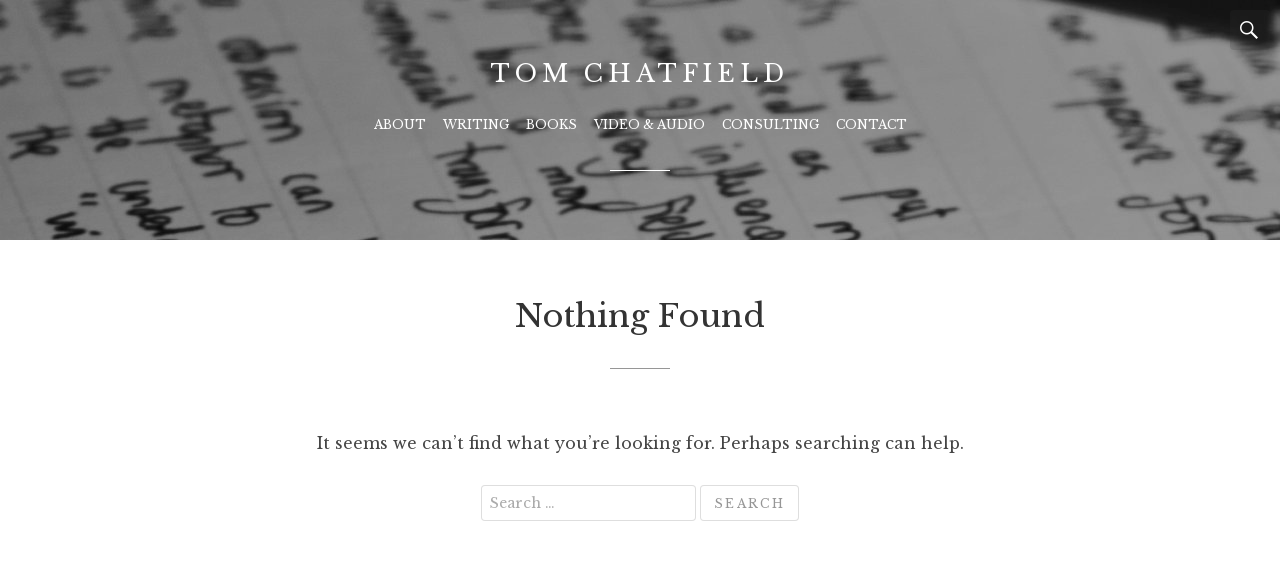

--- FILE ---
content_type: text/css
request_url: https://tomchatfield.net/wp-content/themes/hyalite/style.css?ver=6.9
body_size: 14513
content:
/*!
 * Theme Name: Hyalite
 * Theme URI: http://www.cedaro.com/wordpress/themes/hyalite/
 * Author: Cedaro
 * Author URI: http://www.cedaro.com/
 * Description: Hyalite is a minimalistic, micro-blogging WordPress theme with a focus on typography and the ability to display a portfolio.
 * Version: 1.7.1
 * License: GNU General Public License v2 or later
 * License URI: http://www.gnu.org/licenses/gpl-2.0.html
 * Domain Path: /languages
 * Text Domain: hyalite
 */


/**
 * normalize.css v3.0.2 | MIT License | git.io/normalize
 * -----------------------------------------------------------------------------
 */

html {
	font-family: sans-serif;

	-webkit-text-size-adjust: 100%;
	-ms-text-size-adjust: 100%;
}

body {
	margin: 0;
}

article,
aside,
details,
figcaption,
figure,
footer,
header,
hgroup,
main,
menu,
nav,
section,
summary {
	display: block;
}

audio,
canvas,
progress,
video {
	display: inline-block;
	vertical-align: baseline;
}

audio:not([controls]) {
	display: none;
	height: 0;
}

[hidden],
template {
	display: none;
}

a {
	background-color: transparent;
}

a:active,
a:hover {
	outline: 0;
}

abbr[title] {
	border-bottom: 1px dotted;
}

b,
strong {
	font-weight: bold;
}

dfn {
	font-style: italic;
}

h1 {
	font-size: 2em;
	margin: 0.67em 0;
}

mark {
	background: #ff0;
	color: #000;
}

small {
	font-size: 80%;
}

sub,
sup {
	font-size: 75%;
	line-height: 0;
	position: relative;
	vertical-align: baseline;
}

sup {
	top: -0.5em;
}

sub {
	bottom: -0.25em;
}

img {
	border: 0;
}

svg:not(:root) {
	overflow: hidden;
}

figure {
	margin: 1em 40px;
}

hr {
	-moz-box-sizing: content-box;
	box-sizing: content-box;
	height: 0;
}

pre {
	overflow: auto;
}

code,
kbd,
pre,
samp {
	font-family: monospace, monospace;
	font-size: 1em;
}

button,
input,
optgroup,
select,
textarea {
	color: inherit;
	font: inherit;
	margin: 0;
}

button {
	overflow: visible;
}

button,
select {
	text-transform: none;
}

button,
html input[type="button"],
input[type="reset"],
input[type="submit"] {
	cursor: pointer;

	-webkit-appearance: button;
}

button[disabled],
html input[disabled] {
	cursor: default;
}

button::-moz-focus-inner,
input::-moz-focus-inner {
	border: 0;
	padding: 0;
}

input {
	line-height: normal;
}

input[type="checkbox"],
input[type="radio"] {
	-moz-box-sizing: border-box;
	box-sizing: border-box;
	padding: 0;
}

input[type="number"]::-webkit-inner-spin-button,
input[type="number"]::-webkit-outer-spin-button {
	height: auto;
}

input[type="search"] {
	-moz-box-sizing: content-box;
	box-sizing: content-box;

	-webkit-appearance: textfield;
}

input[type="search"]::-webkit-search-cancel-button,
input[type="search"]::-webkit-search-decoration {
	-webkit-appearance: none;
}

fieldset {
	border: 1px solid #c0c0c0;
	margin: 0 2px;
	padding: 0.35em 0.625em 0.75em;
}

legend {
	border: 0;
	padding: 0;
}

textarea {
	overflow: auto;
}

optgroup {
	font-weight: bold;
}

table {
	border-collapse: collapse;
	border-spacing: 0;
}

td,
th {
	padding: 0;
}


/**
 * Icons
 * -----------------------------------------------------------------------------
 */

.icon,
.format-icon,
.grofile-accounts a:before,
.social-navigation a:before,
.site-search-toggle:before,
.widget-title .rsswidget:first-child:before,
.mejs-button:before,
.block-grid-item-thumbnail:before,
.nav-menu-toggle:before {
	display: inline-block;
	font-family: "Genericons";
	font-size: 1em;
	-moz-osx-font-smoothing: grayscale;
	-webkit-font-smoothing: antialiased;
	font-style: normal;
	font-variant: normal;
	font-weight: normal;
	line-height: 1;
	text-align: center;
	text-decoration: inherit;
	text-transform: none;
	vertical-align: top;

	speak: none;
}


/**
 * Typography
 * -----------------------------------------------------------------------------
 */

body {
	color: rgba(0, 0, 0, 0.73);
	font-size: 16px;
	line-height: 1.75;
}

body,
button,
input,
select,
textarea {
	font-family: "Libre Baskerville", serif;
}

h1,
h2,
h3,
h4,
h5,
h6 {
	clear: both;
	-moz-osx-font-smoothing: grayscale;
	font-weight: 400;
	margin: 0;
	text-rendering: optimizeLegibility;
}

p {
	margin: 0 0 1.75em;
}

b,
strong {
	font-weight: 700;
}

dfn,
cite,
em,
i {
	font-style: italic;
}

blockquote {
	color: rgba(0, 0, 0, 0.6);
	margin: 0 0 1.75em;
	overflow: hidden;
	padding-left: 2.375em;
	padding-right: 1.75em;
	position: relative;
}

blockquote:before {
	border-left: 4px solid rgba(0, 0, 0, 0.13);
	content: "";
	position: absolute;
	top: 0;
	bottom: 0;
	left: 0;
}

blockquote p:last-child,
blockquote ul:last-child {
	margin-bottom: 0;
}

blockquote cite,
blockquote small {
	display: block;
	font-style: 400;
	text-align: right;
}

blockquote i,
blockquote em,
blockquote cite {
	font-style: normal;
}

blockquote b,
blockquote strong {
	font-weight: 400;
}

blockquote.pull-quote {
	color: rgba(0, 0, 0, 0.73);
	padding-left: 0;
	padding-right: 0;
}

blockquote.pull-quote:before {
	border-left: 0;
	position: static;
}

blockquote.pull-quote p {
	display: inline;
}

address {
	font-style: italic;
	margin: 0 0 1.75em;
}

pre,
code,
kbd,
tt,
var {
	background-color: rgba(0, 0, 0, 0.04);
	border: 1px solid rgba(0, 0, 0, 0.13);
	border-radius: 4px;
	font-family: "Menlo", "Monaco", "Consolas", "Courier New", monospace;
	font-size: 85%;
	padding: 0.14285714em 0.28571429em;
}

pre {
	border-color: rgba(0, 0, 0, 0.13);
	margin: 0 0 1.75em;
	max-width: 100%;
	overflow: auto;
	padding: 0.75em 1.25em;
	white-space: pre-wrap;
}

pre code {
	background: none;
	border: none;
	border-radius: 0;
	font-size: 100%;
	padding: 0;
}

abbr,
acronym {
	border-bottom: 1px dotted rgba(0, 0, 0, 0.13);
	cursor: help;
}

mark,
ins {
	background-color: #fff9c0;
	text-decoration: none;
}

sup,
sub {
	font-size: 75%;
	height: 0;
	line-height: 0;
	position: relative;
	vertical-align: baseline;
}

sup {
	bottom: 1ex;
}

sub {
	top: 0.5ex;
}

small {
	font-size: 75%;
}

big {
	font-size: 125%;
}

@media (min-width: 800px) {
	ul,
	ol {
		list-style-position: outside;
		padding-left: 0;
	}
}

@media (min-width: 1100px) {
	blockquote.stretch-wide {
		margin-left: -93px;
		margin-right: -93px;
	}
}


/**
 * Elements
 * -----------------------------------------------------------------------------
 */

*,
*:before,
*:after {
	-moz-box-sizing: inherit;
	box-sizing: inherit;
}

html {
	-moz-box-sizing: border-box;
	box-sizing: border-box;
	font-size: 62.5%;
	overflow-y: scroll;
}

body {
	background-color: #fff;
}

hr {
	border: 0;
	height: 1px;
	margin-bottom: 3.5em;
}

hr:after {
	border-bottom: 1px solid rgba(0, 0, 0, 0.41);
	content: " ";
	display: block;
	margin: 3.125em auto 0;
	position: relative;
	width: 60px;
}

hr.no-divider:after {
	display: none;
}

ol,
ul {
	margin: 0 0 1.75em;
	padding-left: 1.25em;
}

ol ol,
ul ol,
ol ul,
ul ul {
	margin-bottom: 0;
}

ol {
	list-style-type: decimal;
}

ul {
	list-style-type: disc;
}

li > ol,
li > ul {
	margin-left: 1.75em;
}

dl {
	margin: 0 0 1.75em;
}

dt {
	font-family: "Libre Baskerville", serif;
	font-weight: 700;
}

dd {
	margin: 0 0 1.75em;
}

table {
	border-collapse: separate;
	border-spacing: 0;
	border-width: 0;
	margin: 0 0 1.75em;
	width: 100%;
}

caption {
	color: rgba(0, 0, 0, 0.73);
	font-size: 24px;
	font-size: 2.4rem;
	font-weight: 700;
	text-align: left;
}

th {
	font-weight: 700;
}

td {
	font-weight: 400;
}

th,
td {
	border: solid rgba(0, 0, 0, 0.13);
	border-width: 0 0 1px;
	padding: 0.625em 0;
	text-align: left;
}

thead {
	color: rgba(0, 0, 0, 0.73);
	font-size: 14px;
	font-size: 1.4rem;
	text-transform: uppercase;
}

thead th {
	padding: 0.5em 0;
}

fieldset {
	border-width: 0;
	clear: both;
	margin: 0 0 3.5em;
	padding: 0;
}

fieldset > :last-child {
	margin-bottom: 0;
}

legend {
	border-bottom: 1px solid rgba(0, 0, 0, 0.13);
	color: rgba(0, 0, 0, 0.73);
	font-size: 14px;
	font-size: 1.4rem;
	font-weight: 700;
	line-height: 1.75;
	margin-bottom: 1.75em;
	padding-bottom: 0.5em;
	text-transform: uppercase;
	width: 100%;
}

img {
	border: 0;
	height: auto;
	-ms-interpolation-mode: bicubic;
	max-width: 100%;
	vertical-align: middle;
}

figure {
	margin: 0;
}

del {
	opacity: 0.8;
}

/* Placeholder text color -- selectors need to be separate to work. */
::-webkit-input-placeholder {
	color: #ababab;
	font-family: "Libre Baskerville", serif;
}

:-moz-placeholder {
	color: #ababab;
	font-family: "Libre Baskerville", serif;
}

::-moz-placeholder {
	color: #ababab;
	font-family: "Libre Baskerville", serif;
	opacity: 1;
}

:-ms-input-placeholder {
	color: #ababab;
	font-family: "Libre Baskerville", serif;
}


/**
 * Forms
 * -----------------------------------------------------------------------------
 */

label {
	color: rgba(0, 0, 0, 0.73);
	font-family: "Libre Baskerville", serif;
	font-weight: 700;
}

button,
input,
select {
	font-family: "Libre Baskerville", serif;
	vertical-align: baseline;

	*vertical-align: middle;
}

button::-moz-focus-inner,
input::-moz-focus-inner {
	border: 0;
	padding: 0;
}

html input[type="button"],
input[type="reset"],
input[type="submit"],
button,
.button {
	background-color: #fff;
	border: 1px solid rgba(0, 0, 0, 0.13);
	border-radius: 4px;
	color: rgba(0, 0, 0, 0.41);
	cursor: pointer;
	display: inline-block;
	font-size: 12px;
	font-size: 1.2rem;
	font-weight: 400;
	letter-spacing: 0.2em;
	line-height: 2.25;
	padding: 0.33333333em 1.08333333em 0.25em;
	text-align: center;
	text-decoration: none;
	text-transform: uppercase;
	-webkit-transition: all ease-in-out 0.25s;
	transition: all ease-in-out 0.25s;
}

html input[type="button"]:hover,
input[type="reset"]:hover,
input[type="submit"]:hover,
button:hover,
.button:hover,
html input[type="button"]:focus,
input[type="reset"]:focus,
input[type="submit"]:focus,
button:focus,
.button:focus {
	border-color: rgba(0, 0, 0, 0.41);
	color: rgba(0, 0, 0, 0.6);
	text-decoration: none;
}

.button a {
	color: rgba(0, 0, 0, 0.41);
	text-decoration: none;
}

.button a:hover,
.button a:focus {
	color: rgba(0, 0, 0, 0.6);
}

.button-alt {
	background-color: rgba(0, 0, 0, 0.8);
	border-color: rgba(0, 0, 0, 0.9);
	color: #fff;
}

.button-alt:hover {
	background-color: rgba(0, 0, 0, 0.73);
	border-color: rgba(0, 0, 0, 0.8);
	color: #fff;
}

p .button {
	margin-bottom: 0.3125em;
	margin-top: 0.3125em;
}

form {
	font-size: 16px;
	font-size: 1.6rem;
}

input[type="search"] {
	-moz-box-sizing: content-box;
	box-sizing: content-box;
}

input[type="checkbox"] + label,
input[type="radio"] + label {
	font-family: sans-serif;
	font-size: 0.875em;
	font-weight: 400;
}

input[type="text"],
input[type="email"],
input[type="url"],
input[type="password"],
input[type="search"],
textarea {
	border: 1px solid rgba(0, 0, 0, 0.13);
	border-radius: 4px;
	color: rgba(0, 0, 0, 0.6);
	font-size: 0.875em;
	padding: 0.57142857em;
}

input[type="text"]:focus,
input[type="email"]:focus,
input[type="url"]:focus,
input[type="password"]:focus,
input[type="search"]:focus,
textarea:focus {
	border-color: rgba(0, 0, 0, 0.41);
	color: rgba(0, 0, 0, 0.73);
}

textarea {
	font-family: "Libre Baskerville", serif;
	width: 100%;
}

button,
input,
optgroup,
select,
textarea {
	font-weight: 400;
}


/**
 * Layout
 * -----------------------------------------------------------------------------
 */

.page-stripe,
.site-header,
.site-content,
.site-footer {
	clear: both;
	float: left;
	width: 100%;
}

.page-fence,
.content-fence,
.footer-widgets,
.social-navigation,
.credits {
	margin-left: auto;
	margin-right: auto;
	max-width: 760px;
	width: 100%;
}

.page-fence {
	max-width: 1100px;
}

.content-fence,
.footer-widgets,
.social-navigation,
.credits {
	padding-left: 15px;
	padding-right: 15px;
}

@media (min-width: 769px) {
	.content-fence,
	.footer-widgets,
	.social-navigation,
	.credits {
		padding-left: 0;
		padding-right: 0;
		width: 760px;
	}

	.layout-full .content-fence {
		max-width: 1100px;
		width: 1100px;
	}
}


/**
 * Navigations
 * -----------------------------------------------------------------------------
 */

a {
	color: inherit;
	-webkit-transition: all ease-in-out 0.25s;
	transition: all ease-in-out 0.25s;
}

a:hover,
a:focus,
a:active {
	color: #278dbc;
}

a:focus {
	outline: thin dotted;
}


/* Nav Menus
------------------------------------------------------------------------------*/

.nav-menu {
	line-height: 1.3846;
	position: relative;
	text-transform: uppercase;
	z-index: 10;
}

.nav-menu ul {
	list-style: none;
	margin: 0;
	padding: 0;
}

.nav-menu .menu {
	background: #fff;
	border-top: 1px solid rgba(0, 0, 0, 0.13);
	box-shadow: 0 3px 5px rgba(51, 51, 51, 0.1);
	display: none;
	position: absolute;
	top: 120%;
	-webkit-transition: all 0.15s ease-in-out;
	transition: all 0.15s ease-in-out;
	visibility: hidden;
	width: 100%;
}

.nav-menu .menu:before,
.nav-menu .menu:after {
	border: solid transparent;
	content: " ";
	height: 0;
	pointer-events: none;
	position: absolute;
	bottom: 100%;
	left: 50%;
	width: 0;
}

.nav-menu .menu:before {
	border-bottom-color: rgba(0, 0, 0, 0.41);
	border-width: 5px;
	margin-left: -5px;
}

.nav-menu .menu:after {
	border-bottom-color: #fff;
	border-width: 4px;
	margin-left: -4px;
}

.nav-menu .menu ul {
	background: rgba(0, 0, 0, 0.04);
	display: none;
	text-transform: none;
}

.nav-menu .menu li {
	border-bottom: 1px solid rgba(0, 0, 0, 0.13);
	display: block;
}

.nav-menu .menu li li {
	border-bottom: none;
	border-top: 1px solid rgba(0, 0, 0, 0.13);
}

.nav-menu .menu a {
	color: rgba(0, 0, 0, 0.73);
	display: block;
	padding: 1em 5.83333333em;
	position: relative;
	text-decoration: none;
}

.nav-menu .sub-menu-toggle {
	border: none;
	border-left: 1px solid rgba(0, 0, 0, 0.13);
	border-radius: 0;
	display: block;
	font-style: normal;
	line-height: 1.5;
	padding: 0.8em 0;
	position: absolute;
	top: 0;
	right: 0;
	bottom: 0;
	width: 3.33333333em;
}

.nav-menu .sub-menu-toggle:before {
	content: "+";
	font-size: 2.5em;
	line-height: 0.66666667;
}

.nav-menu .sub-menu-toggle:focus {
	outline: dotted 1px;
}

.nav-menu .is-sub-menu-open > ul {
	display: block;
}

.nav-menu .is-sub-menu-open > a > .sub-menu-toggle {
	background-color: rgba(0, 0, 0, 0.04);
}

.nav-menu .is-sub-menu-open > a > .sub-menu-toggle:before {
	content: "\2212";
}

.nav-menu .menu-fallback-notice {
	font-size: 0.75em;
	padding: 1.66666667em 0;
}

.nav-menu-toggle {
	background: none;
	border: 1px solid rgba(0, 0, 0, 0.13);
	border-radius: 4px;
	color: rgba(0, 0, 0, 0.73);
	cursor: pointer;
	display: inline-block;
	font-size: 1em;
	letter-spacing: 0.2em;
	line-height: 3.33333333;
	margin: 1.25em 0 0.83333333em;
	padding: 0 1.66666667em;
	text-transform: uppercase;
}

.nav-menu-toggle:hover,
.nav-menu-toggle:active,
.nav-menu-toggle:focus {
	background-color: transparent;
	border: 1px solid rgba(0, 0, 0, 0.6);
}

.nav-menu-toggle:before {
	content: "\f419";
	line-height: 3.33333333em;
	margin-right: 0.83333333em;
	position: relative;
	top: -1px;
}

/* @noflip */
.rtl .sub-menu-toggle {
	-ms-transform: scale(-1, 1);
	-webkit-transform: scale(-1, 1);
	transform: scale(-1, 1);
}

.is-open .menu {
	display: block;
	top: 100%;
	visibility: visible;
}

.is-open .nav-menu-toggle {
	border: 1px solid rgba(0, 0, 0, 0.6);
}

.no-js .menu {
	display: block;
	position: relative;
}

.no-js .menu ul {
	display: block;
}

@media (min-width: 768px) {
	.nav-menu ul {
		-webkit-backface-visibility: hidden;
		backface-visibility: hidden;
	}

	.nav-menu .menu {
		background: transparent;
		border: none;
		box-shadow: none;
		display: block;
		margin-left: auto;
		margin-right: auto;
		max-width: 91.66666667em;
		opacity: 1;
		position: static;
		visibility: visible;
	}

	.nav-menu .menu:before,
	.nav-menu .menu:after {
		display: none;
	}

	.nav-menu .menu ul {
		background: #fff;
		border: 1px solid rgba(0, 0, 0, 0.41);
		border-radius: 4px;
		box-shadow: 0 3px 5px rgba(51, 51, 51, 0.1);
		display: block;
		margin: 0 0 0 -7em;
		opacity: 0;
		position: absolute;
		top: 105%;
		left: 50%;
		-webkit-transition: all 0.15s ease-in-out;
		transition: all 0.15s ease-in-out;
		visibility: hidden;
		width: 14em;
		z-index: 70;
	}

	.nav-menu .menu ul:before,
	.nav-menu .menu ul:after {
		border: solid transparent;
		content: " ";
		height: 0;
		pointer-events: none;
		position: absolute;
		bottom: 100%;
		left: 50%;
		width: 0;
	}

	.nav-menu .menu ul:before {
		border-bottom-color: rgba(0, 0, 0, 0.41);
		border-width: 5px;
		margin-left: -5px;
	}

	.nav-menu .menu ul:after {
		border-bottom-color: #fff;
		border-width: 4px;
		margin-left: -4px;
	}

	.nav-menu .menu ul li {
		border: none;
		display: block;
	}

	.nav-menu .menu ul li:first-child a {
		border-width: 0;
	}

	.nav-menu .menu ul a {
		border: none;
		border-radius: 0;
		border-top: 1px solid rgba(0, 0, 0, 0.13);
		color: rgba(0, 0, 0, 0.6);
		display: block;
		font-size: 1.08333333em;
		padding: 0.76923077em;
		width: 100%;
	}

	.nav-menu .menu li {
		border-width: 0;
		display: inline-block;
		position: relative;
	}

	.nav-menu .menu li:hover > ul {
		opacity: 1;
		top: 100%;
		visibility: visible;
	}

	.nav-menu .menu a {
		border: 1px solid transparent;
		border-radius: 4px;
		display: block;
		padding: 0.41666667em 0.5em;
		text-decoration: none;
	}

	.nav-menu .menu :hover > a {
		color: rgba(0, 0, 0, 0.41);
	}

	.nav-menu .sub-menu-toggle {
		display: none;
	}

	.nav-menu .current-menu-item:hover > a {
		color: rgba(0, 0, 0, 0.73);
		cursor: default;
	}

	.nav-menu-toggle {
		display: none;
	}
}


/* Comments Navigation
------------------------------------------------------------------------------*/

.comments-area .paged-comments-nav {
	margin-bottom: 1.75em;
	padding-bottom: 1em;
	padding-top: 1em;
}

.paged-comments-nav {
	border-bottom: 1px solid rgba(0, 0, 0, 0.13);
	text-align: right;
}

.paged-comments-nav .page-numbers {
	margin: 0 0.1875em;
}

.paged-comments-nav .current {
	color: #292e33;
	font-weight: 700;
}

.paged-comments-nav a.next,
.paged-comments-nav a.prev {
	display: none;
}

.paged-comments-nav span.prev {
	float: left;
}

.comment-navigation-title {
	display: inline-block;
	line-height: 1.85;
	margin: 0;
	text-transform: uppercase;
}


/* Page Links
------------------------------------------------------------------------------*/

.page-links {
	clear: both;
	font-size: 0.75em;
	margin: 2.33333333em 0;
	text-align: center;
}

.page-links a {
	text-decoration: none;
}

.page-links a .page-number {
	background-color: transparent;
	border-color: transparent;
	color: rgba(0, 0, 0, 0.73);
}

.page-links a:hover .page-number {
	text-decoration: underline;
}

.page-links .page-number {
	background-color: #fff;
	border: 1px solid rgba(0, 0, 0, 0.41);
	border-radius: 4px;
	display: inline-block;
	padding: 0.33333333em 0.75em;
}


/* Post Navigation
------------------------------------------------------------------------------*/

.post-navigation {
	border-top: 1px solid rgba(0, 0, 0, 0.13);
	clear: both;
	margin-left: -15px;
	margin-right: -15px;
	position: relative;
	text-align: center;
}

.post-navigation .nav-links:before {
	border-left: 1px solid rgba(0, 0, 0, 0.13);
	content: "";
	display: block;
	position: absolute;
	top: 0;
	bottom: 0;
	left: 50%;
}

.post-navigation .nav-previous,
.post-navigation .nav-next {
	float: left;
	position: relative;
	width: 50%;
}

.post-navigation .nav-previous {
	float: left;
}

.post-navigation .nav-next {
	float: right;
}

.post-navigation .meta-nav {
	color: rgba(0, 0, 0, 0.6);
	display: inline-block;
	font-size: 12px;
	font-size: 1.2rem;
	letter-spacing: 0.2em;
	line-height: 5;
	text-transform: uppercase;
}

.post-navigation .post-title {
	color: rgba(0, 0, 0, 0.73);
	display: block;
	overflow: hidden;
	padding: 1.25em;
	position: absolute;
	top: 0;
	right: 0;
	bottom: 0;
	left: 0;
	text-decoration: none;
	text-indent: -999px;
	text-overflow: ellipsis;
	white-space: nowrap;
}

.post-navigation .post-title:hover {
	text-decoration: underline;
}

@media (min-width: 768px) {
	.post-navigation {
		margin-left: 0;
		margin-right: 0;
	}

	.post-navigation .nav-previous,
	.post-navigation .nav-next {
		height: 7.5em;
	}

	.post-navigation .meta-nav {
		line-height: 2.33333333;
		margin-top: 1.83333333em;
	}

	.post-navigation .post-title {
		padding-top: 3.75em;
		text-indent: 0;
	}
}

@media (min-width: 1100px) {
	.post-navigation {
		margin-left: -95px;
		margin-right: -95px;
		max-width: 950px;
	}
}


/* Posts Navigation
------------------------------------------------------------------------------*/

.posts-navigation {
	margin: 2.5em 0 0.625em;
	position: relative;
	text-align: center;
}

.posts-navigation a {
	border: 1px solid rgba(0, 0, 0, 0.41);
	border-right-width: 0;
	color: rgba(0, 0, 0, 0.8);
	display: block;
	font-size: 0.75em;
	letter-spacing: 0.2em;
	line-height: 1;
	padding: 1.16666667em 0 1em;
	text-decoration: none;
	text-transform: uppercase;
	width: 10em;
}

.posts-navigation a:hover {
	background: rgba(0, 0, 0, 0.04);
	text-decoration: none;
}

.posts-navigation .nav-links {
	display: inline-block;
	list-style: none;
	margin: 0;
	padding: 0;
}

.posts-navigation .nav-previous,
.posts-navigation .nav-next {
	background-color: #fff;
	float: left;
}

.posts-navigation .nav-previous:first-child a,
.posts-navigation .nav-next:first-child a {
	border-bottom-left-radius: 4px;
	border-top-left-radius: 4px;
}

.posts-navigation .nav-previous:last-child a,
.posts-navigation .nav-next:last-child a {
	border-bottom-right-radius: 4px;
	border-right-width: 1px;
	border-top-right-radius: 4px;
}


/* Post Type Navigation (see .nav-menu for main styles)
------------------------------------------------------------------------------*/

.post-type-navigation {
	font-size: 0.75em;
	margin-left: -15px;
	margin-right: -15px;
}

@media (min-width: 768px) {
	.post-type-navigation {
		margin-left: 0;
		margin-right: 0;
	}

	.post-type-navigation .current-menu-item a {
		background-color: #fff;
		border-color: rgba(0, 0, 0, 0.41);
	}

	.post-type-navigation .nav-menu-toggle {
		border: none;
		color: rgba(0, 0, 0, 0.8);
		cursor: default;
		font-weight: 700;
		padding-left: 0;
		padding-right: 0.5em;
	}

	.post-type-navigation .nav-menu-toggle:before {
		display: none;
	}

	.post-type-navigation .nav-menu-toggle:after {
		content: ":";
	}

	.post-type-navigation .menu {
		display: inline;
	}

	.post-type-navigation .nav-menu-toggle {
		display: none;
	}
}


/* Site Navigation (see .nav-menu for main styles)
------------------------------------------------------------------------------*/

.site-navigation .menu,
.site-navigation .nav-menu-toggle {
	font-size: 0.75em;
	margin-bottom: 1.66666667em;
}

.site-navigation .menu li.current_page_item > a,
.site-navigation .menu li.current-menu-item > a {
	color: rgba(0, 0, 0, 0.41);
}

/* Sticky Nav */
.site-navigation.headroom--not-top {
	background-color: rgba(255, 255, 255, 0.9);
	box-shadow: inset 0 0 1px rgba(0, 0, 0, 0.13);
	position: fixed;
	top: 0;
	width: 100%;
}

.site-navigation.headroom--not-top .site-logo-link {
	border: none;
	height: 40px;
	margin: 0;
	top: 10px;
	left: 10px;
	width: 40px;
}

.site-navigation.headroom--not-top .site-logo-link img {
	border: none;
}

.site-navigation.headroom--not-top .site-search.is-open .site-search-toggle {
	color: #fff;
}

.site-navigation.headroom--not-top .site-search-toggle {
	background-color: transparent;
	color: rgba(0, 0, 0, 0.41);
}

.site-navigation.headroom--not-top .site-search-toggle:hover {
	background-color: transparent;
	color: rgba(0, 0, 0, 0.73);
}

.site-navigation.headroom--not-top .menu {
	margin-bottom: 0;
	padding: 0.91666667em 0;
}

@media (min-width: 768px) {
	.site-navigation.nav-menu .menu a {
		padding-bottom: 0.83333333em;
		padding-top: 0.83333333em;
	}

	.site-navigation.nav-menu .menu ul a {
		padding: 0.76923077em;
	}

	.site-navigation .sub-menu .divider > a {
		border-color: rgba(0, 0, 0, 0.41);
		border-top-width: 3px;
	}

	.has-site-header-image .site-navigation .menu > li > a,
	.has-site-header-image .site-navigation .menu:hover > li > a {
		color: #fff;
	}

	.has-site-header-image .site-navigation .menu > li > a:hover {
		opacity: 0.8;
	}

	.has-site-header-image .headroom--not-top .menu > li > a,
	.has-site-header-image .headroom--not-top .menu:hover > li > a {
		color: rgba(0, 0, 0, 0.73);
	}
}

@media (max-width: 768px) {
	.headroom--not-top .nav-menu-toggle {
		border-color: rgba(0, 0, 0, 0.13);
		padding-bottom: 0.83333333em;
		padding-top: 0.83333333em;
	}

	.headroom--not-top .nav-menu-toggle,
	.headroom--not-top .nav-menu-toggle:hover,
	.headroom--not-top .nav-menu-toggle:focus {
		border-bottom: none;
		border-radius: 0;
		border-top: none;
		margin: 0;
	}

	.headroom--not-top .nav-menu-toggle:hover,
	.headroom--not-top .nav-menu-toggle:focus {
		border-color: inherit;
	}

	.headroom--not-top .is-open .menu {
		top: 100%;
	}

	.headroom--not-top .is-open .nav-menu-toggle {
		border-bottom: none;
		border-top: none;
	}
}


/* Social Navigation
------------------------------------------------------------------------------*/

.social-navigation {
	font-size: 2em;
	line-height: 1;
	padding: 0.6875em 0;
	text-align: center;
}

.social-navigation .menu {
	display: inline-block;
	list-style: none;
	margin: 0;
	padding: 0;
	width: auto;
}

.social-navigation .menu-item {
	display: inline-block;
	margin: 0.25em 0.34375em;
}

.social-navigation a {
	color: #d4d5d6;
	display: block;
	height: 1em;
	line-height: 1;
	position: relative;
	text-align: center;
	text-decoration: none;
	width: 1em;
}

.social-navigation a:before {
	content: "\f415";
	text-align: center;
}

.social-navigation a:hover {
	color: #969696;
}

.social-navigation a[href*="codepen.io"]:before {
	content: "\f216";
}

.social-navigation a[href*="digg.com"]:before {
	content: "\f221";
}

.social-navigation a[href*="dribbble.com"]:before {
	content: "\f201";
}

.social-navigation a[href*="dropbox.com"]:before {
	content: "\f225";
}

.social-navigation a[href*="facebook.com"]:before {
	content: "\f204";
}

.social-navigation a[href*="/feed/"]:before,
.social-navigation .icon-feed a:before {
	content: "\f413";
}

.social-navigation a[href*="flickr.com"]:before {
	content: "\f211";
}

.social-navigation a[href*="getpocket.com"]:before {
	content: "\f224";
}

.social-navigation a[href*="github.com"]:before,
.social-navigation a[href*="github.io"]:before {
	content: "\f200";
}

.social-navigation a[href*="plus.google.com"]:before,
.social-navigation a[href*="profiles.google.com"]:before {
	content: "\f206";
}

.social-navigation a[href*="instagram.com"]:before {
	content: "\f215";
}

.social-navigation a[href*="linkedin.com"]:before {
	content: "\f207";
}

.social-navigation a[href*="mailto"]:before {
	content: "\f410";
}

.social-navigation a[href*="path.com"]:before {
	content: "\f219";
}

.social-navigation a[href*="pinterest.com"]:before {
	content: "\f209";
}

.social-navigation a[href*="polldaddy.com"]:before {
	content: "\f217";
}

.social-navigation a[href*="reddit.com"]:before {
	content: "\f222";
}

.social-navigation a[href*="skype.com"]:before,
.social-navigation a[href*="skype:"]:before {
	content: "\f220";
}

.social-navigation a[href*="spotify.com"]:before {
	content: "\f515";
}

.social-navigation a[href*="stumbleupon.com"]:before {
	content: "\f223";
}

.social-navigation a[href*="tumblr.com"]:before {
	content: "\f214";
}

.social-navigation a[href*="twitch.tv"]:before {
	content: "\f516";
}

.social-navigation a[href*="twitter.com"]:before {
	content: "\f202";
}

.social-navigation a[href*="vimeo.com"]:before {
	content: "\f212";
}

.social-navigation a[href*="wordpress.org"]:before,
.social-navigation a[href*="wordpress.com"]:before {
	content: "\f205";
}

.social-navigation a[href*="youtube.com"]:before {
	content: "\f213";
}


/**
 * Accessibility
 * -----------------------------------------------------------------------------
 */

#wpstats,
.says,
.site-description,
.screen-reader-text {
	clip: rect(1px, 1px, 1px, 1px);
	height: 1px;
	overflow: hidden;
	position: absolute !important;
	width: 1px;
}

.site .skip-link {
	background-color: #f1f1f1;
	box-shadow: 0 0 1px 1px rgba(0, 0, 0, 0.2);
	color: #21759b;
	display: block;
	font-size: 1em;
	font-weight: 700;
	outline: none;
	padding: 1em 2em;
	top: -9999em;
	left: -9999em;
	text-decoration: none;
	text-transform: none;
}

.site .skip-link:focus {
	clip: auto;
	height: auto;
	top: 0.5em;
	left: 0.5em;
	width: auto;
	z-index: 100000;
}

.logged-in .site .skip-link {
	box-shadow: 0 0 2px 2px rgba(0, 0, 0, 0.6);
	font-size: 1em;
	font-weight: 700;
}


/**
 * Alignments
 * -----------------------------------------------------------------------------
 */

.alignleft {
	display: inline;
	float: left;
}

.alignright {
	display: inline;
	float: right;
}

.aligncenter {
	display: block;
	margin-left: auto;
	margin-right: auto;
}

blockquote.alignleft,
.wp-caption.alignleft,
img.alignleft {
	margin: 0.4em 1.75em 1.75em 0;
}

blockquote.alignright,
.wp-caption.alignright,
img.alignright {
	margin: 0.4em 0 1.75em 1.75em;
}

blockquote.aligncenter,
.wp-caption.aligncenter,
img.aligncenter {
	clear: both;
	margin-bottom: 1.75;
	margin-top: 0.4em;
}

.wp-caption.alignleft,
.wp-caption.alignright,
.wp-caption.aligncenter {
	margin-bottom: 1.2em;
}

.aligncenter,
.stretch,
.stretch-wide,
.stretch-left,
.stretch-right {
	clear: both;
	display: block;
	width: auto;
}

.alignleft,
.stretch-left {
	margin: 0;
}

.alignright,
.stretch-right {
	margin: 0;
}

.alignleft,
.alignright {
	display: inline-block;
	margin-bottom: 0;
	margin-top: 0;
}

.alignleft {
	float: left;
}

.alignright {
	float: right;
}

img.stretch,
img.stretch-wide,
img.stretch-left,
img.stretch-right,
.aligncenter,
.alignleft,
.alignright,
.img-aligncenter,
.img-alignleft,
.img-alignright {
	margin-bottom: 1.875em;
	margin-top: 1.875em;
}

img.stretch:before,
img.stretch-wide:before,
img.stretch-left:before,
img.stretch-right:before,
.aligncenter:before,
.alignleft:before,
.alignright:before,
.img-aligncenter:before,
.img-alignleft:before,
.img-alignright:before,
img.stretch:after,
img.stretch-wide:after,
img.stretch-left:after,
img.stretch-right:after,
.aligncenter:after,
.alignleft:after,
.alignright:after,
.img-aligncenter:after,
.img-alignleft:after,
.img-alignright:after {
	content: " ";
	display: table;
}

img.stretch:after,
img.stretch-wide:after,
img.stretch-left:after,
img.stretch-right:after,
.aligncenter:after,
.alignleft:after,
.alignright:after,
.img-aligncenter:after,
.img-alignleft:after,
.img-alignright:after {
	clear: both;
}

.img-aligncenter {
	text-align: center;
}

.img-aligncenter img {
	display: inline-block;
}

.img-alignleft img,
.img-alignright img {
	display: block;
}

.hidden {
	display: none !important;
	visibility: hidden !important;
}

.background-cover {
	background-position: center top;
	background-repeat: no-repeat;
	background-size: cover;
}

@media (min-width: 360px) {
	.alignleft {
		padding-right: 40px;
		text-align: left;
	}

	.alignright {
		padding-left: 40px;
		text-align: left;
	}

	.pull-quote.alignleft,
	.pull-quote.alignright {
		width: 360px;
	}
}

@media (min-width: 660px) {
	.stretch-wide .wp-caption-text {
		background: #fff;
		border: 1px solid rgba(0, 0, 0, 0.13);
		font-size: 0.875em;
		font-style: normal;
		margin: -2.14285714em 2.14285714em 1.75em;
		padding: 1.21428571em;
		position: relative;
	}
}

@media (min-width: 1100px) {
	.stretch {
		margin-left: -95px;
		margin-right: -95px;
		max-width: 950px;
	}

	.pull-quote,
	.stretch-wide {
		margin-left: -170px;
		margin-right: -170px;
		max-width: 1100px;
	}

	.stretch-left,
	.stretch-right {
		max-width: 930px;
	}

	.alignleft,
	.stretch-left {
		margin-left: -170px;
		margin-right: 0;
	}

	.alignright,
	.stretch-right {
		margin-left: 0;
		margin-right: -170px;
	}
}


/**
 * Clearings
 * -----------------------------------------------------------------------------
 */

.clearfix:before,
.hentry:before,
.comment-meta:before,
.gallery:before,
.post-navigation:before,
#infinite-handle:before,
.clearfix:after,
.hentry:after,
.comment-meta:after,
.gallery:after,
.post-navigation:after,
#infinite-handle:after {
	content: " ";
	display: table;
}

.clearfix:after,
.hentry:after,
.comment-meta:after,
.gallery:after,
.post-navigation:after,
#infinite-handle:after {
	clear: both;
}


/**
 * Animations
 * -----------------------------------------------------------------------------
 */

.fade-in {
	-webkit-animation: fade-in 0.6s linear;
	animation: fade-in 0.6s linear;
	-webkit-backface-visibility: hidden;
	backface-visibility: hidden;
	-ms-transform: translatez();
	-webkit-transform: translatez();
	transform: translatez();
}

.spin {
	-webkit-animation: spin 1s linear infinite;
	animation: spin 1s linear infinite;
}

@-webkit-keyframes spin {
	to {
		-webkit-transform: rotate(360deg);
		transform: rotate(360deg);
	}
}

@keyframes spin {
	to {
		-webkit-transform: rotate(360deg);
		transform: rotate(360deg);
	}
}

@-webkit-keyframes fade-in {
	0% {
		opacity: 0;
	}

	100% {
		opacity: 1;
	}
}

@keyframes fade-in {
	0% {
		opacity: 0;
	}

	100% {
		opacity: 1;
	}
}


/**
 * Header
 * -----------------------------------------------------------------------------
 */

.site-header {
	font-size: 16px;
	font-size: 1.6rem;
	padding: 3.75em 0;
	position: relative;
	text-align: center;
	z-index: 20;
}

.site-header:after {
	border-bottom: 1px solid rgba(0, 0, 0, 0.41);
	content: " ";
	display: block;
	margin: 26px auto 0;
	position: relative;
	width: 60px;
}

/* Site Header Image */
.site-header-image {
	background-position: center top;
	background-repeat: no-repeat;
	background-size: cover;
	display: block;
	opacity: 0.7;
	position: absolute;
	top: 0;
	right: 0;
	bottom: 0;
	left: 0;
	z-index: 0;
}

/* Adjustments for images in the header */
.has-site-logo .site-header,
.has-site-header-image .site-header {
	min-height: 240px;
}

.has-site-logo .site-header:after {
	display: none;
}

.has-site-header-image .site-header {
	background-color: #000;
}

.has-site-header-image .site-header:after {
	border-color: #fff;
}

.has-site-header-image .site-header .nav-menu .nav-menu-toggle,
.has-site-header-image .site-header .nav-menu.is-open .nav-menu-toggle {
	border-color: #fff;
}

.has-site-header-image .site-header .nav-menu .nav-menu-toggle:hover,
.has-site-header-image .site-header .nav-menu.is-open .nav-menu-toggle:hover,
.has-site-header-image .site-header .nav-menu .nav-menu-toggle:focus,
.has-site-header-image .site-header .nav-menu.is-open .nav-menu-toggle:focus {
	border-color: inherit;
}

.has-site-header-image .site-header .fluid-width-video-wrapper:before {
	border-top-color: rgba(0, 0, 0, 0.13);
}

.has-site-header-image .site-header .nav-menu-toggle {
	color: #fff;
}

.has-site-header-image .site-title a {
	color: #fff;
}

/* Site Title / Logo */
.site-title {
	display: inline-block;
	font-size: 1.5em;
	font-weight: 300;
	letter-spacing: 0.2em;
	margin: -0.29166667em 0.625em 0.45833333em;
	position: relative;
	text-transform: uppercase;
}

.site-title a {
	color: rgba(0, 0, 0, 0.8);
	text-decoration: none;
}

.site-logo-link {
	height: 130px;
	margin-left: -65px;
	position: absolute;
	bottom: -65px;
	left: 50%;
	width: 130px;
}

.site-logo {
	background-color: #fff;
	border: 5px solid #fff;
	border-radius: 100%;
	display: block;
}

.site-logo img {
	border-radius: 100%;
	height: 100%;
	width: 100%;
}

/* Site Search */
.site-search {
	position: absolute;
	top: 0;
	right: 0;
	text-align: right;
	width: 100%;
}

.site-search .search-form {
	display: none;
	font-size: 1.5em;
	overflow: hidden;
	width: 100%;
}

.site-search .search-form label {
	float: left;
	font-size: 1em;
	padding-right: 2.5em;
	width: 100%;
}

.site-search .search-field {
	background-color: transparent;
	border: none;
	color: rgba(0, 0, 0, 0.73);
	float: left;
	font-family: sans-serif;
	font-size: 1em;
	font-weight: 400;
	max-width: 100%;
	padding: 0.66666667em;
	width: 100%;
}

.site-search .search-field:focus {
	color: rgba(0, 0, 0, 0.8);
}

.site-search .search-submit {
	background-color: transparent;
	border: none;
	border-radius: 0;
	font-size: 1em;
	height: 2.5em;
	position: absolute;
	top: 0;
	right: 0;
	text-indent: 2.5em;
	width: 2.5em;
}

.site-search .search-submit:hover {
	background: none;
}

.site-search-toggle {
	background-color: rgba(51, 51, 51, 0.2);
	border: none;
	color: #fff;
	cursor: pointer;
	display: inline-block;
	font-size: 0.75em;
	height: 3.33333333em;
	line-height: 3.33333333;
	margin: 0;
	overflow: hidden;
	padding: 0;
	position: absolute;
	top: 0.83333333em;
	right: 0.83333333em;
	text-indent: 3.33333333em;
	-webkit-transition: none;
	transition: none;
	width: 3.33333333em;
}

.site-search-toggle:hover,
.site-search-toggle:active,
.site-search-toggle:focus {
	background-color: rgba(51, 51, 51, 0.3);
	color: #fff;
	outline: none;
}

.site-search-toggle:before {
	content: "\f400";
	font-size: 2em;
	height: 1.66666667em;
	line-height: 1.66666667;
	position: absolute;
	top: 0;
	right: 0;
	text-align: center;
	text-indent: 0;
	width: 1.66666667em;
}

.site-search.is-open {
	background-color: #fff;
	box-shadow: inset 0 0 1px rgba(0, 0, 0, 0.13);
}

.site-search.is-open .search-form {
	display: block;
}

.site-search.is-open .site-search-toggle {
	background: #292e33;
	border-radius: 0;
	height: 5em;
	line-height: 5;
	top: 0;
	right: 0;
	text-indent: 5em;
	width: 5em;
}

.site-search.is-open .site-search-toggle:before {
	line-height: 2.5;
	width: 2.5em;
}


/**
 * Widgets
 * ----------------------------------------------------------------------------
 */

.widget {
	word-wrap: break-word;
}

.widget ul {
	padding-left: 0;
}

.widget,
.widget-title {
	margin: 0 0 1.25em;
}

.widget a,
.widget-title a {
	color: #969696;
	text-decoration: none;
}

.widget a:hover,
.widget-title a:hover,
.widget a:focus,
.widget-title a:focus {
	color: #d4d5d6;
	text-decoration: underline;
}

.widget-title {
	color: #d4d5d6;
	font-size: 12px;
	font-size: 1.2rem;
	font-weight: 400;
	letter-spacing: 0.2em;
	line-height: 2.33333333;
	text-transform: uppercase;
}

.widget_calendar caption {
	text-align: center;
}

.widget_rss .widget-title .rsswidget:first-child:before {
	content: "\f413";
	margin-top: -1px;
}

.widget_rss .widget-title .rsswidget:first-child:hover {
	color: #f60;
	text-decoration: none;
}

.widget_rss .widget-title .rsswidget:first-child img {
	display: none;
}

.widget_rss ul {
	color: #969696;
}

.widget_rss ul a {
	color: #d4d5d6;
}

.widget_rss ul li {
	margin-bottom: 1.25em;
}

.widget_rss ul .rsswidget {
	display: block;
}

.widget_rss cite {
	display: block;
}

.widget_rss cite,
.widget_rss .rssSummary {
	font-size: 0.875em;
}

.widget_rss .rss-date {
	display: block;
	font-size: 0.75em;
	letter-spacing: 0.2em;
	margin: 0.25em 0 0.5em;
	text-transform: uppercase;
}

.widget_search .search-form {
	margin: 0 auto;
	max-width: 290px;
	position: relative;
}

.widget_search label {
	margin: 0;
	max-width: 100%;
	text-align: center;
}

.widget_search .search-field {
	border-radius: 4px 0 0 4px;
}

.widget_search .search-submit {
	background-color: #f7f7f7;
	border-radius: 0 4px 4px 0;
	display: inline-block;
	margin: 0 0 0 -0.83333333em;
}

.footer-widgets .widget_text a {
	color: #d4d5d6;
	text-decoration: underline;
}

.footer-widgets .widget_text a:hover,
.footer-widgets .widget_text a:focus {
	color: #969696;
}


/**
 * Content
 * -----------------------------------------------------------------------------
 */

.has-site-header-image .site-content {
	padding-top: 3em;
}

.has-site-logo .site-content {
	padding-top: 8.125em;
}

.archive .site-content,
.blog .site-content,
.search .site-content {
	padding-bottom: 3em;
}

.content-area {
	clear: both;
}

.content-area .fluid-width-video-wrapper {
	background-color: rgba(0, 0, 0, 0.04);
}

.site-content-title {
	margin-top: 0;
}

.headroom {
	width: 100%;
}

.headroom--unpinned {
	-ms-transform: translateY(-100%);
	-webkit-transform: translateY(-100%);
	transform: translateY(-100%);
	-webkit-transition: all 0.15s ease-in-out;
	transition: all 0.15s ease-in-out;
}

.headroom--pinned {
	-ms-transform: translateY(0);
	-webkit-transform: translateY(0);
	transform: translateY(0);
}

/* Entries */
.hentry {
	margin-bottom: 1.75em;
	position: relative;
}

.entry-image {
	margin-bottom: 1.4375em;
	text-align: center;
}

.entry-image a {
	display: inline-block;
	max-width: 100%;
}

.entry-image img {
	display: block;
	margin: 0 auto;
}

.entry-video {
	text-align: center;
}

.entry-header {
	position: relative;
	text-align: center;
}

.entry-header:after {
	border-bottom: 1px solid rgba(0, 0, 0, 0.41);
	content: " ";
	display: block;
	margin: 2.0625em auto 2.5em;
	position: relative;
	width: 60px;
}

.entry-header .edit-link {
	color: rgba(0, 0, 0, 0.41);
	margin: 2.33333333em 0;
}

.entry-header .edit-link:hover {
	color: rgba(0, 0, 0, 0.6);
}

.entry-header .entry-meta {
	display: none;
	font-size: 0.75em;
	font-style: italic;
}

.entry-header .entry-meta a {
	font-style: normal;
	letter-spacing: 0.2em;
	margin: 0 0.41666667em;
	text-decoration: none;
	text-transform: uppercase;
}

.entry-header .entry-meta a:hover,
.entry-header .entry-meta a:focus {
	text-decoration: underline;
}

.entry-title {
	color: rgba(0, 0, 0, 0.8);
	margin: 0 0 0.75em;
}

.entry-title a {
	color: inherit;
	text-decoration: none;
}

.entry-title a:hover {
	text-decoration: underline;
}

.entry-content,
.entry-summary,
.page-content,
.comment-content {
	word-wrap: break-word;
}

.entry-content h1,
.entry-summary h1,
.page-content h1,
.comment-content h1 {
	color: rgba(0, 0, 0, 0.8);
	font-size: 40px;
	font-size: 4rem;
	font-weight: 400;
	line-height: 1.5;
	margin-bottom: 0.4em;
	margin-top: 0.4em;
}

.entry-content h2,
.entry-summary h2,
.page-content h2,
.comment-content h2 {
	font-size: 24px;
	font-size: 2.4rem;
	font-weight: 400;
	line-height: 1.16666667;
	margin-bottom: 0.66666667em;
	margin-top: 0.66666667em;
}

.entry-content h3,
.entry-summary h3,
.page-content h3,
.comment-content h3 {
	font-size: 12px;
	font-size: 1.2rem;
	letter-spacing: 0.2em;
	line-height: 2.33333333;
	margin-bottom: 1.33333333em;
	margin-top: 1.33333333em;
	text-transform: uppercase;
}

.entry-content h4,
.entry-summary h4,
.page-content h4,
.comment-content h4 {
	font-size: 16px;
	font-size: 1.6rem;
	line-height: 1.75;
	margin-bottom: 1em;
	margin-top: 1em;
}

.entry-content h5,
.entry-summary h5,
.page-content h5,
.comment-content h5 {
	font-size: 16px;
	font-size: 1.6rem;
	font-style: italic;
	font-weight: 400;
	line-height: 1.75;
	margin-bottom: 1em;
	margin-top: 1em;
}

.entry-content h6,
.entry-summary h6,
.page-content h6,
.comment-content h6 {
	font-size: 12px;
	font-size: 1.2rem;
	line-height: 2.33333333;
	margin-bottom: 1.33333333em;
	margin-top: 1.33333333em;
}

.entry-content h1,
.entry-summary h1,
.page-content h1,
.comment-content h1,
.entry-content h2,
.entry-summary h2,
.page-content h2,
.comment-content h2,
.entry-content h3,
.entry-summary h3,
.page-content h3,
.comment-content h3,
.entry-content h4,
.entry-summary h4,
.page-content h4,
.comment-content h4,
.entry-content h5,
.entry-summary h5,
.page-content h5,
.comment-content h5,
.entry-content h6,
.entry-summary h6,
.page-content h6,
.comment-content h6 {
	color: rgba(0, 0, 0, 0.73);
	font-family: "Libre Baskerville", serif;
	text-align: center;
}

.entry-content h1:first-child,
.entry-summary h1:first-child,
.page-content h1:first-child,
.comment-content h1:first-child,
.entry-content h2:first-child,
.entry-summary h2:first-child,
.page-content h2:first-child,
.comment-content h2:first-child,
.entry-content h3:first-child,
.entry-summary h3:first-child,
.page-content h3:first-child,
.comment-content h3:first-child,
.entry-content h4:first-child,
.entry-summary h4:first-child,
.page-content h4:first-child,
.comment-content h4:first-child,
.entry-content h5:first-child,
.entry-summary h5:first-child,
.page-content h5:first-child,
.comment-content h5:first-child,
.entry-content h6:first-child,
.entry-summary h6:first-child,
.page-content h6:first-child,
.comment-content h6:first-child {
	margin-top: 0;
}

.entry-meta {
	color: rgba(0, 0, 0, 0.6);
}

.entry-meta a {
	color: inherit;
}

.entry-meta .posted-by,
.entry-meta .posted-on .sep {
	display: none;
}

.entry-footer {
	clear: both;
}

.group-blog .entry-meta .posted-by,
.group-blog .entry-meta .posted-on .sep {
	display: inline;
}

.has-author-profile .entry-meta .posted-by,
.has-author-profile .entry-meta .posted-on .sep {
	display: none;
}

time.updated {
	display: none;
}

.entry-thumbnail {
	margin: 1.5em 0;
}

.entry-thumbnail img {
	display: block;
}

.entry-content {
	margin-bottom: 1.875em;
}

.entry-content > :last-child {
	margin-bottom: 0;
}

.entry-content > :first-child {
	margin-top: 0;
}

.entry-content > :first-child .more-link:first-child {
	display: none;
}

.entry-content .more-link {
	color: rgba(0, 0, 0, 0.41);
	font-style: italic;
	text-decoration: underline;
}

.lead {
	margin: 0 0 1.75em;
}

.entry-caption {
	text-align: center;
}

.edit-link {
	display: inline-block;
}

.edit-link a,
.edit-link a:hover {
	text-decoration: none;
}

.term-list {
	font-size: 0.875em;
	list-style: none;
	margin: 0 0 1em;
	padding: 0;
	text-align: center;
}

.term-list a {
	color: rgba(0, 0, 0, 0.41);
	text-decoration: none;
}

.term-list a:hover {
	text-decoration: underline;
}

.term-list li {
	display: inline-block;
	margin: 0 10px;
}

.block-grid .term-list {
	margin-bottom: 0.41666667em;
	margin-top: 1em;
}

.no-results {
	text-align: center;
}

/* Single */
.single .entry-content {
	margin-bottom: 2.8125em;
}

/* Entry Terms */
.entry-terms {
	margin-bottom: 4.375em;
	margin-top: 1.8125em;
	position: relative;
	text-align: center;
}

.entry-terms:before {
	border-bottom: 1px solid rgba(0, 0, 0, 0.41);
	content: " ";
	display: block;
	margin: 0.875em auto 1.875em;
	position: relative;
	width: 60px;
}

.entry-terms .term {
	display: inline-block;
}

.entry-terms .term:first-child .term-title {
	border-bottom-left-radius: 4px;
	border-top-left-radius: 4px;
}

.entry-terms .term:last-child .term-title {
	border-bottom-right-radius: 4px;
	border-right-width: 1px;
	border-top-right-radius: 4px;
}

.entry-terms .term-title {
	background-color: #fff;
	border: 1px solid rgba(0, 0, 0, 0.41);
	border-right-width: 0;
	color: rgba(0, 0, 0, 0.6);
	cursor: pointer;
	display: inline-block;
	font-size: 12px;
	font-size: 1.2rem;
	font-weight: 400;
	letter-spacing: 0.2em;
	line-height: 2.25;
	margin: 0 0 1.16666667em;
	padding: 1px 0.83333333em 0;
	text-align: center;
	text-transform: uppercase;
}

.entry-terms .term-title:hover,
.entry-terms .term-title:focus {
	color: rgba(0, 0, 0, 0.8);
}

.entry-terms .term-list {
	display: none;
	position: absolute;
	top: 100%;
	right: 0;
	left: 0;
}

.entry-terms .is-open .term-title {
	background-color: rgba(0, 0, 0, 0.04);
	color: rgba(0, 0, 0, 0.8);
}

.entry-terms .is-open .term-title:hover {
	cursor: default;
}

.entry-terms .is-open .term-list {
	display: inline-block;
}

.entry-terms .term--post_tag a:before {
	content: "#";
}

/* Archives */
.page-header {
	text-align: center;
}

.page-header:after {
	border-bottom: 1px solid rgba(0, 0, 0, 0.41);
	content: " ";
	display: block;
	margin: 24px auto 60px;
	position: relative;
	width: 60px;
}

.page-title {
	color: rgba(0, 0, 0, 0.8);
	margin: 0 0 0.125em;
}

.page-title span {
	color: rgba(0, 0, 0, 0.6);
	display: none;
	font-size: 12px;
	font-size: 1.2rem;
	text-transform: uppercase;
}

.page-description + .nav-menu {
	margin-top: 2.08333333em;
}

.archive .hentry,
.blog .hentry,
.search .hentry {
	margin-bottom: 0.5em;
}

.archive .entry-header,
.blog .entry-header,
.search .entry-header {
	margin-bottom: 1.6875em;
}

.archive .entry-header:after,
.blog .entry-header:after,
.search .entry-header:after {
	display: none;
}

.archive .entry-content:after,
.blog .entry-content:after,
.search .entry-content:after {
	border-bottom: 1px solid rgba(0, 0, 0, 0.41);
	content: " ";
	display: block;
	margin: 33px auto 46px;
	position: relative;
	width: 60px;
}

/* Search */
.search-term {
	display: block;
}

.search .entry-content {
	text-align: center;
}

/* Not Found */
.not-found {
	margin-bottom: 3.75em;
	text-align: center;
}

@media (max-width: 767px) {
	.entry-content h1,
	.entry-summary h1,
	.page-content h1,
	.comment-content h1 {
		font-size: 1.5em;
	}
}

@media (min-width: 660px) {
	.lead {
		font-size: 1.5em;
		line-height: 1.66666667;
	}
}


/* Post Formats
------------------------------------------------------------------------------*/

.format-icon {
	display: none;
	font-size: 32px;
	line-height: 1;
	text-decoration: none;
}

.format-icon:before {
	content: "\f100";
}

.format-icon--aside:before {
	content: "\f101";
}

.format-icon--audio:before {
	content: "\f109";
}

.format-icon--chat:before {
	content: "\f108";
}

.format-icon--gallery:before {
	content: "\f473";
}

.format-icon--image:before {
	content: "\f473";
}

.format-icon--link:before {
	content: "\f107";
}

.format-icon--quote:before {
	content: "\f106";
}

.format-icon--status:before {
	content: "\f105";
}

.format-icon--video:before {
	content: "\f104";
}


/* Shared Format Styles
------------------------------------------------------------------------------*/

.format-aside .entry-title .permalink,
.format-audio .entry-title .permalink,
.format-chat .entry-title .permalink,
.format-gallery .entry-title .permalink,
.format-image .entry-title .permalink,
.format-link .entry-title .permalink,
.format-quote .entry-title .permalink,
.format-standard .entry-title .permalink,
.format-status .entry-title .permalink,
.format-video .entry-title .permalink {
	display: inline-block;
}

.format-aside .entry-title .permalink:hover,
.format-audio .entry-title .permalink:hover,
.format-chat .entry-title .permalink:hover,
.format-gallery .entry-title .permalink:hover,
.format-image .entry-title .permalink:hover,
.format-link .entry-title .permalink:hover,
.format-quote .entry-title .permalink:hover,
.format-standard .entry-title .permalink:hover,
.format-status .entry-title .permalink:hover,
.format-video .entry-title .permalink:hover {
	text-decoration: none;
}

.format-aside .entry-title .permalink:hover .headline,
.format-audio .entry-title .permalink:hover .headline,
.format-chat .entry-title .permalink:hover .headline,
.format-gallery .entry-title .permalink:hover .headline,
.format-image .entry-title .permalink:hover .headline,
.format-link .entry-title .permalink:hover .headline,
.format-quote .entry-title .permalink:hover .headline,
.format-standard .entry-title .permalink:hover .headline,
.format-status .entry-title .permalink:hover .headline,
.format-video .entry-title .permalink:hover .headline {
	text-decoration: underline;
}

.format-audio .entry-header:after,
.format-gallery .entry-header:after,
.format-image .entry-header:after,
.format-video .entry-header:after {
	display: none;
}

.format-audio .entry-title,
.format-gallery .entry-title,
.format-image .entry-title,
.format-video .entry-title {
	font-size: 1.5em;
}

.format-aside .entry-header:after,
.format-quote .entry-header:after,
.format-status .entry-header:after,
.search .format-gallery .entry-header:after,
.search .format-image .entry-header:after,
.search .format-video .entry-header:after {
	display: none;
}

.format-aside .entry-title,
.format-quote .entry-title,
.format-status .entry-title,
.search .format-gallery .entry-title,
.search .format-image .entry-title,
.search .format-video .entry-title {
	line-height: 0.53333333;
}

.format-aside .headline,
.format-quote .headline,
.format-status .headline,
.search .format-gallery .headline,
.search .format-image .headline,
.search .format-video .headline {
	line-height: 1.5;
	margin-top: 0.5em;
}

.format-aside .format-icon,
.format-quote .format-icon,
.format-status .format-icon,
.search .format-gallery .format-icon,
.search .format-image .format-icon,
.search .format-video .format-icon {
	display: block;
}

.format-aside .headline,
.format-quote .headline,
.format-status .headline {
	display: none;
}


/* Format: Link
------------------------------------------------------------------------------*/

.format-link {
	text-align: center;
}

.format-link .entry-header {
	margin-bottom: 1.375em;
}

.format-link .entry-title {
	font-size: 1.5em;
}

.format-link .entry-content {
	word-wrap: break-word;
}

.format-link .format-icon {
	display: block;
	margin-bottom: 0.84375em;
}


/* Format: Quote
------------------------------------------------------------------------------*/

.format-quote blockquote {
	color: rgba(0, 0, 0, 0.8);
	padding: 0;
}

.format-quote blockquote:before {
	display: none;
}

.format-quote blockquote cite {
	font-size: 0.875em;
}


/* Format: Standard
------------------------------------------------------------------------------*/

.format-standard .entry-header .entry-meta {
	display: block;
}


/* Format: Status
------------------------------------------------------------------------------*/

.format-status .entry-content {
	color: rgba(0, 0, 0, 0.8);
	text-align: center;
	word-wrap: break-word;
}


/* Format: Video
------------------------------------------------------------------------------*/


/* Responsive Post Formats
------------------------------------------------------------------------------*/

@media (min-width: 480px) {
	.format-status .entry-content {
		font-size: 1.5em;
	}

	.format-quote blockquote {
		font-size: 1.5em;
	}

	.format-quote blockquote cite {
		font-size: 0.66666667em;
	}
}


/* Comments
------------------------------------------------------------------------------*/

.comments-area {
	background-color: rgba(0, 0, 0, 0.04);
	font-family: "Libre Baskerville", serif;
	font-size: 14px;
	font-size: 1.4rem;
	padding-top: 5.71428571em;
	position: relative;
}

.comments-area pre,
.comments-area code {
	background-color: #fff;
}

.comments-visible {
	padding-bottom: 4.28571429em;
	padding-top: 10em;
}

.comments-visible .comments-header:hover,
.comments-visible .comments-header:focus {
	background-color: rgba(0, 0, 0, 0.13);
}

.comments-visible .comment-list,
.comments-visible .comment-respond {
	display: block;
}

.comments-header {
	background-color: rgba(0, 0, 0, 0.13);
	color: rgba(0, 0, 0, 0.8);
	cursor: pointer;
	font-size: 0.85714286em;
	letter-spacing: 0.2em;
	padding: 2.5em;
	position: absolute;
	top: 0;
	left: 0;
	text-align: center;
	text-transform: uppercase;
	width: 100%;
}

.comments-header:hover,
.comments-header:focus {
	background-color: rgba(0, 0, 0, 0.04);
}

.comments-header a {
	color: rgba(0, 0, 0, 0.8);
	text-decoration: none;
}

.comments-header a:hover {
	text-decoration: underline;
}

.comments-header .comments-title {
	color: rgba(0, 0, 0, 0.8);
	display: inline-block;
	font-size: 1em;
	font-weight: 400;
	margin: 0;
}

.comments-header .comments-reply {
	display: inline-block;
	margin-bottom: 0;
}


/* Comment List
------------------------------------------------------------------------------*/

.comment-list {
	display: none;
	list-style: none;
	margin: 0 -0.71428571em 4.28571429em;
	padding: 0;
}

.comment-list .avatar {
	border-radius: 100%;
	float: left;
	height: 60px;
	margin-right: 1.42857143em;
	width: 60px;
}

.comment-list .pingback,
.comment-list .trackback,
.comment-list.show-avatars .pingback,
.comment-list.show-avatars .trackback {
	font-style: italic;
	padding: 0 0 1.71428571em;
}

.comment {
	border-bottom: 1px solid rgba(0, 0, 0, 0.13);
	margin: 0;
	padding: 0;
}

.comment-body {
	padding: 1.42857143em 0.71428571em 0;
	position: relative;
}

.comment-body .reply a {
	background-color: #fff;
	border: 1px solid rgba(0, 0, 0, 0.13);
	border-radius: 4px;
	color: rgba(0, 0, 0, 0.41);
	cursor: pointer;
	display: inline-block;
	font-size: 12px;
	font-size: 1.2rem;
	font-weight: 400;
	letter-spacing: 0.2em;
	line-height: 2.25;
	padding: 0.33333333em 1.08333333em 0.25em;
	text-align: center;
	text-decoration: none;
	text-transform: uppercase;
	-webkit-transition: all ease-in-out 0.25s;
	transition: all ease-in-out 0.25s;
}

.comment-body .reply a:hover,
.comment-body .reply a:focus {
	border-color: rgba(0, 0, 0, 0.41);
	color: rgba(0, 0, 0, 0.6);
	text-decoration: none;
}

.comment-body .edit-link {
	display: inline-block;
}

.comment-body .edit-link:before {
	content: "\00b7";
	margin-right: 5px;
}

.pingback,
.trackback {
	border-bottom: 1px solid rgba(0, 0, 0, 0.13);
}

.pingback .comment-body,
.trackback .comment-body {
	margin-bottom: 0;
	padding-top: 0;
}

.comment-meta {
	color: rgba(0, 0, 0, 0.6);
	font-family: "Libre Baskerville", serif;
	line-height: 1.5;
	margin-bottom: 1em;
	position: relative;
}

.comment-meta a {
	color: rgba(0, 0, 0, 0.6);
	text-decoration: none;
}

.comment-meta a:hover {
	text-decoration: underline;
}

.comment-author {
	color: rgba(0, 0, 0, 0.8);
	display: block;
	font-size: 1.14285714em;
	font-weight: 700;
	line-height: 1;
	margin-bottom: 0.64285714em;
	text-transform: none;
}

.comment-author a {
	color: rgba(0, 0, 0, 0.73);
}

.comment-metadata {
	font-size: 0.85714286em;
	letter-spacing: 0.2em;
	text-transform: uppercase;
}

.comment-content {
	color: rgba(0, 0, 0, 0.8);
	word-wrap: break-word;
}

.comment-content p {
	margin-bottom: 1.75em;
}

.bypostauthor {
	content: "";
}

/* Child Comments */
.comment .children {
	border-left: 1px solid rgba(0, 0, 0, 0.13);
	list-style: none;
	margin: 1.75em 0 -3em;
}

.comment .children .children {
	margin: 0;
	position: relative;
}

.comment .children .comment {
	border-bottom: none;
	margin-bottom: 0;
	padding-bottom: 0;
}

.comment .children .comment-body {
	background: rgba(0, 0, 0, 0.04);
}


/* Comment Form
------------------------------------------------------------------------------*/

.comment-respond {
	display: none;
}

.comment-respond p {
	margin-bottom: 0;
	position: relative;
}

.comment-respond form {
	clear: both;
	margin: 0;
	padding: 0;
}

.comment-respond label {
	display: block;
	margin-bottom: 0.25em;
}

.comment-respond .comment-notes {
	margin-bottom: 1.42857143em;
	text-align: center;
}

.comment-respond .required {
	color: #f00;
	position: absolute;
	right: 0.625em;
	bottom: 22%;
	z-index: 10;
}

.comment-respond .form-submit {
	clear: both;
	float: none;
	margin: 0;
}

.comment-respond .form-submit input {
	border-color: rgba(0, 0, 0, 0.13);
}

.comment-respond .logged-in-as {
	margin-bottom: 1.75em;
	text-align: center;
}

.comment-reply-title {
	color: rgba(0, 0, 0, 0.73);
	font-size: 1.71428571em;
	font-weight: 400;
	letter-spacing: 0.2em;
	line-height: 1;
	margin: 0 0 0.83333333em;
	text-align: center;
	text-transform: uppercase;
}

.comment-reply-title small {
	display: inline-block;
	font-family: sans-serif;
	font-size: 0.5em;
	font-weight: normal;
	letter-spacing: 0;
	margin-top: 0.83333333em;
}

.comment-notes .required {
	position: static;
}

.comment-form-author input,
.comment-form-email input,
.comment-form-url input,
.comment-form-comment textarea {
	border: 1px solid rgba(0, 0, 0, 0.13);
	color: rgba(0, 0, 0, 0.6);
	margin-bottom: 1.42857143em;
	position: relative;
	width: 100%;
}

/* Comment Reply Form */
.comment-list .comment-respond {
	background: rgba(0, 0, 0, 0.04);
	border-left-width: 0;
	border-right-width: 0;
	margin: 1.75em 0 0;
}

.comment-list .comment-reply-title {
	margin-bottom: 0.83333333em;
}

/* Responsive styles */
@media (min-width: 481px) {
	.comment-form-author,
	.comment-form-email {
		float: left;
		width: 48%;
	}

	.comment-form-email {
		float: right;
	}

	.comment-form-url {
		clear: both;
	}
}

@media (min-width: 768px) {
	.comment-list {
		margin-left: 0;
		margin-right: 0;
	}

	.comment-list .avatar {
		margin-top: -0.64285714em;
	}

	.comment,
	.pingback,
	.trackback {
		margin-bottom: 1.71428571em;
	}

	.comment .children {
		margin: 0 0 2.85714286em;
		padding-left: 2.85714286em;
	}

	.comment-body {
		margin-bottom: 2.5em;
		padding-left: 0;
		padding-right: 0;
	}

	.comment-reply-title small {
		margin: 0;
		position: absolute;
		top: 3.33333333em;
		right: 1.66666667em;
	}
}


/* Front Page
------------------------------------------------------------------------------*/

.front-page .entry-image {
	margin: 0 0 3em;
}

.home.page .site-content {
	margin-bottom: 3em;
}

.home.is-full-screen-header .site-content {
	margin-bottom: 0;
	padding-top: 0;
}

.home.is-full-screen-header .site-content > .content-area {
	margin-bottom: 3em;
	margin-top: 3em;
}

.home.has-site-logo.is-full-screen-header .site-content {
	padding-top: 8.125em;
}

.home.has-site-logo.is-full-screen-header .site-content > .content-area {
	margin-top: 0;
}


/* Page Templates
------------------------------------------------------------------------------*/

/* Full Width */
.layout-full .pull-quote,
.layout-full .stretch,
.layout-full .stretch-wide {
	margin-left: 0;
	margin-right: 0;
}

.layout-full .alignleft,
.layout-full .stretch-left {
	margin-left: 0;
}

.layout-full .alignright,
.layout-full .stretch-right {
	margin-right: 0;
}

.layout-full .entry-image {
	margin-left: auto;
	margin-right: auto;
}

/* Grid Page */
.archive-grid {
	margin-bottom: 2em;
}

.archive-grid .no-results {
	margin-bottom: 1.75em;
}

.archive-grid .page-footer:after {
	border-bottom: 1px solid rgba(0, 0, 0, 0.41);
	content: " ";
	display: block;
	margin: 0 auto 3.75em;
	position: relative;
	width: 60px;
}

/* Portfolio Archive */
.archive-portfolio {
	margin-bottom: 3em;
}

.archive-portfolio .page-footer:after {
	border-bottom: 1px solid rgba(0, 0, 0, 0.41);
	content: " ";
	display: block;
	margin: 0 auto 3.75em;
	position: relative;
	width: 60px;
}

.archive-portfolio .archive-link {
	clear: both;
	margin-bottom: 1.75em;
	text-align: center;
}


/**
 * Footer
 * -----------------------------------------------------------------------------
 */

.site-footer {
	background: #292e33;
	color: #d4d5d6;
	font-size: 16px;
	font-size: 1.6rem;
	font-weight: 400;
	padding: 3.125em 0;
	text-align: center;
}

.site-footer a {
	font-weight: 400;
}

.site-footer p {
	margin-bottom: 1.75em;
}

.site-footer ul,
.site-footer ol {
	list-style: none;
	margin-top: 0;
}

.site-footer ul ul,
.site-footer ol ul,
.site-footer ul ol,
.site-footer ol ol {
	margin: 0;
}

.site-footer select {
	border-color: #292e33;
	color: #292e33;
	font-size: 0.875em;
	height: 2.14285714em;
}

.site-footer caption,
.site-footer th,
.site-footer tfoot {
	color: #d4d5d6;
	font-size: 12px;
	font-size: 1.2rem;
	letter-spacing: 0.2em;
	line-height: 2.33333333;
	margin-bottom: 1.33333333em;
	margin-top: 1.33333333em;
	text-transform: uppercase;
}

.site-footer tbody {
	color: #969696;
}

.site-footer th,
.site-footer td {
	border-color: #969696;
}

.site-footer .wp-caption-text {
	color: #969696;
}


/* Credits
------------------------------------------------------------------------------*/

.credits {
	font-size: 12px;
	font-size: 1.2rem;
	font-weight: 400;
	letter-spacing: 0.2em;
	line-height: 2.33333333;
	text-transform: uppercase;
}

.credits a {
	color: #d4d5d6;
	text-decoration: none;
}

.credits a:hover,
.credits a:focus {
	color: #969696;
	text-decoration: underline;
}


/**
 * Media
 * -----------------------------------------------------------------------------
 */

.page-content img.wp-smiley,
.entry-content img.wp-smiley,
.comment-content img.wp-smiley {
	border: none;
	margin-bottom: 0;
	margin-top: 0;
	padding: 0;
}

audio,
canvas {
	display: inline-block;
}

embed,
iframe,
object,
video {
	margin-bottom: 1.3125em;
	max-width: 100%;
}

p > embed,
span > embed,
p > iframe,
span > iframe,
p > object,
span > object,
p > video,
span > video {
	margin-bottom: 0;
	max-width: 100%;
}

.wp-audio-shortcode,
.wp-video,
.wp-playlist.wp-audio-playlist {
	margin-bottom: 1.75em;
	margin-top: 0;
}

.fluid-width-video-wrapper {
	-webkit-animation: fade-in 0.6s linear;
	animation: fade-in 0.6s linear;
	-webkit-backface-visibility: hidden;
	backface-visibility: hidden;
	margin-bottom: 1.75em;
	position: relative;
	text-align: center;
	-ms-transform: translatez();
	-webkit-transform: translatez();
	transform: translatez();
}

.fluid-width-video-wrapper:before {
	content: "";
	margin: auto;
	position: absolute;
	top: 0;
	right: 0;
	bottom: 0;
	left: 0;
}

.fluid-width-video-wrapper iframe,
.fluid-width-video-wrapper object,
.fluid-width-video-wrapper embed {
	display: inline-block;
	margin: 0;
}

.infinite-loader,
.fluid-width-video-wrapper:before {
	-webkit-animation: spin 1s linear infinite;
	animation: spin 1s linear infinite;
	border: 7px solid transparent;
	border-radius: 1em;
	border-top-color: rgba(0, 0, 0, 0.8);
	box-shadow: 0 0 0 1px rgba(0, 0, 0, 0.13), inset 0 0 0 1px rgba(0, 0, 0, 0.13);
	font-size: 2.5em;
	height: 1em;
	width: 1em;
}

.entry-content .img-only {
	margin-bottom: 1.75em;
}


/* Captions
------------------------------------------------------------------------------*/

.wp-caption {
	margin-left: auto;
	margin-right: auto;
	max-width: 100%;
}

.wp-caption img[class*="wp-image-"] {
	display: block;
	margin: 0 auto;
	max-width: 100%;
}

figcaption,
.wp-caption-text {
	color: rgba(0, 0, 0, 0.6);
	font-size: 0.75em;
	font-style: italic;
	margin-top: 0.83333333em;
	text-align: center;
}


/**
 * Gallery
 * -----------------------------------------------------------------------------
 */

.gallery {
	font-size: 0.75em;
	line-height: 1.75;
	margin: 2em -0.875%;
	text-align: center;
}

.gallery img {
	display: block;
	margin: 0 auto;
	max-width: 100%;
}

.gallery .gallery-item {
	display: inline-block;
	margin: 0;
	padding: 0.875%;
	position: relative;
	vertical-align: top;
}

.gallery .gallery-caption {
	margin: 0;
	position: absolute;
	right: 4.375%;
	bottom: 4.375%;
	left: 4.375%;
}

.gallery .gallery-icon {
	margin: 0;
}

.gallery .gallery-icon a {
	display: block;
}

.no-touch .gallery .gallery-item:hover .gallery-caption {
	display: block;
}

.no-touch .gallery .gallery-caption {
	background-color: rgba(0, 0, 0, 0.8);
	color: rgba(0, 0, 0, 0.41);
	display: none;
	padding: 10px;
}

.no-touch .gallery-columns-6 .gallery-item:hover .gallery-caption,
.no-touch .gallery-columns-7 .gallery-item:hover .gallery-caption,
.no-touch .gallery-columns-8 .gallery-item:hover .gallery-caption,
.no-touch .gallery-columns-9 .gallery-item:hover .gallery-caption {
	display: none;
}

.no-touch .gallery-icon a:hover {
	opacity: 0.5;
}

@media only screen and (min-width: 400px) {
	.gallery .gallery-item {
		width: 50%;
	}
}

@media only screen and (min-width: 600px) {
	.gallery-item:nth-of-type(n) {
		clear: none;
	}

	.gallery-columns-1 .gallery-item {
		width: 100%;
	}

	.gallery-columns-1 .gallery-item .gallery-caption {
		right: 0.875%;
		bottom: 0.875%;
		left: 0.875%;
	}

	.gallery-columns-2 .gallery-item {
		width: 50%;
	}

	.gallery-columns-2 .gallery-item:nth-of-type(2n+1) {
		clear: both;
	}

	.gallery-columns-2 .gallery-item .gallery-caption {
		right: 1.75%;
		bottom: 1.75%;
		left: 1.75%;
	}

	.gallery-columns-3 .gallery-item {
		width: 33.3333%;
	}

	.gallery-columns-3 .gallery-item:nth-of-type(3n+1) {
		clear: both;
	}

	.gallery-columns-3 .gallery-item .gallery-caption {
		right: 2.625%;
		bottom: 2.625%;
		left: 2.625%;
	}

	.gallery-columns-4 .gallery-item {
		width: 25%;
	}

	.gallery-columns-4 .gallery-item:nth-of-type(4n+1) {
		clear: both;
	}

	.gallery-columns-4 .gallery-item .gallery-caption {
		right: 3.5%;
		bottom: 3.5%;
		left: 3.5%;
	}

	.gallery-columns-5 .gallery-item {
		width: 20%;
	}

	.gallery-columns-5 .gallery-item:nth-of-type(5n+1) {
		clear: both;
	}

	.gallery-columns-6 .gallery-item {
		width: 16.6667%;
	}

	.gallery-columns-6 .gallery-item:nth-of-type(6n+1) {
		clear: both;
	}

	.gallery-columns-7 .gallery-item {
		width: 14.2857%;
	}

	.gallery-columns-7 .gallery-item:nth-of-type(7n+1) {
		clear: both;
	}

	.gallery-columns-8 .gallery-item {
		width: 12.5%;
	}

	.gallery-columns-8 .gallery-item:nth-of-type(8n+1) {
		clear: both;
	}

	.gallery-columns-9 .gallery-item {
		width: 11.1111%;
	}

	.gallery-columns-9 .gallery-item:nth-of-type(9n+1) {
		clear: both;
	}
}


/**
 * WP Media Elements
 * -----------------------------------------------------------------------------
 */

.me-plugin {
	position: absolute;
}


/* Player Overrides
------------------------------------------------------------------------------*/

body .mejs-container {
	background: none;
	padding-bottom: 0.625em;
	padding-top: 0.625em;
}

body .mejs-container .mejs-controls {
	background: none;
	top: 0.625em;
}

body .mejs-container .mejs-controls .mejs-button {
	position: relative;
}

body .mejs-container .mejs-controls .mejs-button:before {
	font-size: 21px;
	line-height: 1.4;
	position: absolute;
	top: 0;
	right: 0;
	bottom: 0;
	left: 0;
	text-align: center;
}

body .mejs-container .mejs-controls .mejs-button button {
	background: none;
}

body .mejs-container .mejs-controls .mejs-play:before {
	content: "\f452";
}

body .mejs-container .mejs-controls .mejs-pause:before {
	content: "\f448";
}

body .mejs-container .mejs-controls .mejs-volume-button:before {
	content: "\f109";
}

body .mejs-container .mejs-controls .mejs-horizontal-volume-slider .mejs-horizontal-volume-total,
body .mejs-container .mejs-controls .mejs-horizontal-volume-slider .mejs-horizontal-volume-current {
	border-radius: 0;
	height: 10px;
	top: 10px;
}

body .mejs-container .mejs-controls .mejs-time span {
	margin-top: 2px;
}

body .mejs-container .mejs-controls .mejs-time-rail span {
	border-radius: 0;
}

body .mejs-container .mejs-controls .mejs-time-rail .mejs-time-total,
body .mejs-container .mejs-controls .mejs-time-rail .mejs-time-loaded,
body .mejs-container .mejs-controls .mejs-time-rail .mejs-time-float {
	border: none;
}

body .mejs-container .mejs-controls .mejs-time-rail .mejs-time-float {
	top: -1.9em;
}

/* Shortcode */
body .wp-audio-shortcode {
	border-bottom: 1px solid;
	border-top: 1px solid;
	margin: 1.75em 0;
}


/* Player Playlist Overrides
------------------------------------------------------------------------------*/

body .wp-playlist {
	border: none;
	font-size: 16px;
	font-size: 1.6rem;
	line-height: 1.75;
	margin: 1.777em 0 3.5em;
	padding: 0;
}

body .wp-playlist .wp-playlist-current-item img {
	margin-right: 1.25em;
	max-width: 70px;
}

body .wp-playlist-caption,
body .wp-playlist-item-title {
	font-size: 16px;
	font-size: 1.6rem;
	line-height: 1.75;
}

body .wp-playlist-current-item {
	border-bottom: 1px solid;
	height: auto;
	margin-bottom: 0;
	padding-bottom: 0.625em;
}

body .wp-playlist-current-item .wp-playlist-item-title,
body .wp-playlist-playing {
	font-weight: 700;
}

body .wp-playlist-tracks {
	border-top: 1px solid;
	margin: 0;
}

body .wp-playlist-item {
	padding: 0.625em;
}

body .wp-playlist-item:last-child {
	border-bottom: 1px solid;
}

body .wp-playlist-item-length {
	top: auto;
	right: 0.625em;
	bottom: 0.75em;
}

body .wp-playlist-item-artist {
	display: block;
}


/* Player & Playlist Color Styles
------------------------------------------------------------------------------*/

body .wp-playlist-light {
	background: none;
	color: rgba(0, 0, 0, 0.73);
}

body .mejs-container .mejs-controls .mejs-time span {
	color: rgba(0, 0, 0, 0.8);
}

body .mejs-controls .mejs-button {
	color: rgba(0, 0, 0, 0.8);
}

body .mejs-controls .mejs-time-rail .mejs-time-total,
body .mejs-controls .mejs-time-rail .mejs-time-loaded,
body .mejs-controls .mejs-time-rail .mejs-time-float {
	background: rgba(0, 0, 0, 0.04);
}

body .mejs-controls .mejs-time-rail .mejs-time-current {
	background: rgba(0, 0, 0, 0.13);
}

body .mejs-controls .mejs-time-rail .mejs-time-float-corner {
	border-top-color: rgba(0, 0, 0, 0.04);
}

body .mejs-controls .mejs-horizontal-volume-slider .mejs-horizontal-volume-total {
	background: rgba(0, 0, 0, 0.04);
}

body .mejs-controls .mejs-horizontal-volume-slider .mejs-horizontal-volume-current {
	background: rgba(0, 0, 0, 0.13);
}

body .wp-playlist-item:last-child {
	border-color: rgba(0, 0, 0, 0.13);
}

body .wp-playlist-current-item .wp-playlist-item-title,
body .wp-playlist-playing {
	color: rgba(0, 0, 0, 0.8);
}

body .wp-audio-shortcode,
body .wp-playlist-current-item,
body .wp-playlist-tracks,
body .wp-playlist-item {
	border-color: rgba(0, 0, 0, 0.13);
}

body .wp-playlist-item:hover,
body .wp-playlist-item:focus,
body .wp-playlist-playing {
	background-color: rgba(0, 0, 0, 0.04);
	color: rgba(0, 0, 0, 0.8);
}

body .wp-playlist-item-artist {
	color: rgba(0, 0, 0, 0.6);
}

@media (min-width: 480px) {
	body .wp-playlist-item-artist {
		display: inline-block;
	}

	body .wp-playlist-item-length {
		bottom: 0.875em;
	}
}


/**
 * Modules
 * -----------------------------------------------------------------------------
 */


/* Block Grid
------------------------------------------------------------------------------*/

.block-grid {
	display: block;
	font-size: 16px;
	font-size: 1.6rem;
	margin: 0 -0.9375em;
	padding: 0;
	text-align: center;
}

.block-grid:before,
.block-grid:after {
	content: " ";
	display: table;
}

.block-grid:after {
	clear: both;
}

.block-grid .block-grid-item {
	margin-bottom: 1.75em;
}

.block-grid--centered {
	text-align: center;
}

.block-grid--centered .block-grid-item {
	float: none;
}

.block-grid-item {
	display: inline-block;
	float: left;
	padding: 0 1.25em;
	vertical-align: top;
	width: 100%;
}

.block-grid-item:nth-of-type(n) {
	clear: none;
}

.block-grid-item:nth-of-type(1n+1) {
	clear: both;
}

.block-grid-item-thumbnail {
	background: rgba(0, 0, 0, 0.04);
	display: block;
	margin-bottom: 1.6875em;
	overflow: hidden;
	position: relative;
}

.block-grid-item-thumbnail:before {
	color: rgba(0, 0, 0, 0.13);
	content: "";
	font-size: 3.75em;
	height: 1em;
	line-height: 1;
	margin-left: -0.5em;
	margin-top: -0.5em;
	position: absolute;
	top: 50%;
	left: 50%;
	text-align: center;
	text-decoration: none;
	width: 1em;
}

.block-grid-item-thumbnail img {
	-webkit-backface-visibility: hidden;
	display: block;
	opacity: 1;
	position: absolute;
	top: 0;
	left: 0;
	-webkit-transition: 0.25s;
	transition: 0.25s;
	width: 100%;
}

.block-grid-item-thumbnail:hover img {
	opacity: 0.5;
}

.block-grid .block-grid-item-thumbnail {
	padding-top: 75%;
}

.block-grid--square .block-grid-item-thumbnail {
	padding-top: 100%;
}

.block-grid--portrait .block-grid-item-thumbnail {
	padding-top: 125%;
}

.block-grid-item-title {
	font-size: 1.5em;
	font-weight: 400;
	line-height: 1.16666667;
	margin-bottom: 0.20833333em;
	margin-top: 0.66666667em;
}

.block-grid-item-title a {
	color: rgba(0, 0, 0, 0.8);
	display: inline-block;
	text-decoration: none;
}

.block-grid-item-title a:hover {
	text-decoration: underline;
}

@media (min-width: 768px) {
	.block-grid {
		margin-left: -0.9375em;
		margin-right: -0.9375em;
	}

	.block-grid--centered .block-grid-item {
		margin-right: -0.25em;
	}

	.block-grid-2 .block-grid-item {
		width: 50%;
	}

	.block-grid-2 .block-grid-item:nth-of-type(n) {
		clear: none;
	}

	.block-grid-2 .block-grid-item:nth-of-type(2n+1) {
		clear: both;
	}

	.block-grid-3 .block-grid-item {
		width: 33.33333%;
	}

	.block-grid-3 .block-grid-item:nth-of-type(n) {
		clear: none;
	}

	.block-grid-3 .block-grid-item:nth-of-type(3n+1) {
		clear: both;
	}

	.block-grid-4 .block-grid-item {
		width: 25%;
	}

	.block-grid-4 .block-grid-item:nth-of-type(n) {
		clear: none;
	}

	.block-grid-4 .block-grid-item:nth-of-type(4n+1) {
		clear: both;
	}

	.block-grid-5 .block-grid-item {
		width: 20%;
	}

	.block-grid-5 .block-grid-item:nth-of-type(n) {
		clear: none;
	}

	.block-grid-5 .block-grid-item:nth-of-type(5n+1) {
		clear: both;
	}
}


/* Callouts
------------------------------------------------------------------------------*/

.callout {
	background-color: rgba(0, 0, 0, 0.04);
	border-radius: 2px;
	margin: 1.75em 0;
	padding: 1.4375em 1.75em;
}

.callout h1,
.callout h2,
.callout h3,
.callout h4,
.callout h5,
.callout h6 {
	margin-top: 0;
}

.callout p:last-child,
.callout ul:last-child {
	margin-bottom: 0;
}

.callout.warning {
	background-color: #fcf8e2;
}

.callout.alert {
	background-color: #ffefef;
}

.callout.info {
	background-color: #e7f4fd;
}


/* Columns
------------------------------------------------------------------------------*/

@media (min-width: 768px) {
	.columns {
		margin-bottom: 1.75em;

		-webkit-column-count: 2;
		-moz-column-count: 2;
		column-count: 2;
		-webkit-column-gap: 5em;
		-moz-column-gap: 5em;
		column-gap: 5em;
		-webkit-column-rule: 1px solid rgba(0, 0, 0, 0.04);
		-moz-column-rule: 1px solid rgba(0, 0, 0, 0.04);
		column-rule: 1px solid rgba(0, 0, 0, 0.04);
	}
}


/* Drop Caps
------------------------------------------------------------------------------*/

span.drop-cap,
.drop-cap:first-letter {
	color: rgba(0, 0, 0, 0.73);
	display: block;
	float: left;
	font-size: 3.3125em;
	line-height: 1;
	padding-right: 0.1509434em;
	padding-top: 0.05660377em;
}

span.drop-cap {
	padding: 0;
}


/* Pull Quotes
------------------------------------------------------------------------------*/

.pull-quote {
	font-size: 1.5em;
	font-style: italic;
	margin-bottom: 1.33333333em;
	margin-top: 1.33333333em;
	text-align: center;
}

.pull-quote:before {
	content: "\201C";
	display: inline-block;
	text-align: right;
}

.pull-quote:after {
	content: "\201D";
	display: inline;
	width: 0.83333333em;
}

.pull-quote.alignleft,
.pull-quote.alignright {
	padding-bottom: 40px;
	padding-top: 40px;
}

@media (min-width: 800px) {
	.pull-quote:before {
		margin-left: -0.83333333em;
		width: 0.83333333em;
	}
}


/**
 * Jetpack (plugin)
 * @link http://jetpack.me/
 * -----------------------------------------------------------------------------
 */


/* Jetpack: Contact Forms
------------------------------------------------------------------------------*/

.content-area .contact-form {
	margin: 0 0 1.75em;
	text-align: center;
}

.content-area .contact-form > div {
	margin-bottom: 1.25em;
}

.content-area .contact-form label {
	margin-bottom: 0.3125em;
}

.content-area .contact-form label.checkbox,
.content-area .contact-form label.radio {
	font-weight: 400;
	margin: 0;
}

.content-area .contact-form label span {
	color: rgba(0, 0, 0, 0.6);
	font-size: 80%;
}

.content-area .contact-form input[type="checkbox"],
.content-area .contact-form input[type="email"],
.content-area .contact-form input[type="radio"],
.content-area .contact-form input[type="text"],
.content-area .contact-form select,
.content-area .contact-form textarea {
	margin: 0;
}

.content-area .contact-form input[type="email"],
.content-area .contact-form input[type="text"] {
	text-align: center;
}


/* Jetpack: Galleries
------------------------------------------------------------------------------*/

.gallery-row {
	margin: 0 auto;
}

.tiled-gallery {
	margin: 2.33333333em 0;
}

.tiled-gallery-item > a {
	display: block;
	opacity: 1;
	overflow: hidden;
	-webkit-transition-duration: 0.25s;
	transition-duration: 0.25s;
}

.tiled-gallery-item > a:hover {
	opacity: 0.5;
}

.slideshow-window {
	background-color: transparent;
	border-color: transparent;
}


/* Jetpack: Grofiles
------------------------------------------------------------------------------*/

.grofile {
	text-align: center;
}

.grofile a {
	color: inherit;
}

.grofile ul {
	padding-left: 0;
}

.grofile > p,
.grofile > ul:last-of-type {
	margin-bottom: 0;
}

.grofile .grofile-thumbnail {
	background-color: rgba(0, 0, 0, 0.04);
	border-radius: 100%;
	height: 120px;
	margin-bottom: 0.375em;
	width: 120px;
}

.grofile .grofile-meta {
	margin-bottom: 1.25em;
}

.grofile .grofile-meta h4 {
	display: block;
	font-size: 1.5em;
	font-weight: 400;
	margin: 0 0 0.25em;
}

.grofile .grofile-meta h4 a {
	color: rgba(0, 0, 0, 0.8);
	text-decoration: none;
}

.grofile .grofile-accounts {
	display: inline-block;
	font-size: 2em;
	line-height: 1;
	list-style: none;
	margin: 0 0 0.875em;
	padding: 0;
	text-align: center;
	width: auto;
}

.grofile .grofile-accounts li {
	float: left;
	margin: 0 0.34375em;
}

.grofile .grofile-accounts a {
	text-decoration: none;
}

.grofile .grofile-accounts a:before {
	content: "\f107";
}

.grofile .grofile-accounts a:hover,
.grofile .grofile-accounts a:focus {
	color: rgba(0, 0, 0, 0.41);
}

.grofile .grofile-accounts a[href*="facebook.com"]:before {
	content: "\f203";
}

.grofile .grofile-accounts a[href*="flickr.com"]:before {
	content: "\f211";
}

.grofile .grofile-accounts a[href*="linkedin.com"]:before {
	content: "\f208";
}

.grofile .grofile-accounts a[href*="plus.google.com"]:before,
.grofile .grofile-accounts a[href*="profiles.google.com"]:before {
	content: "\f206";
}

.grofile .grofile-accounts a[href*="tumblr.com"]:before {
	content: "\f214";
}

.grofile .grofile-accounts a[href*="twitter.com"]:before {
	content: "\f202";
}

.grofile .grofile-accounts a[href*="vimeo.com"]:before {
	content: "\f212";
}

.grofile .grofile-accounts a[href*="wordpress.org"]:before,
.grofile .grofile-accounts a[href*="wordpress.com"]:before {
	content: "\f205";
}

.grofile .grofile-accounts a[href*="youtube.com"]:before {
	content: "\f213";
}

.grofile h4,
.grofile .grofile-accounts a > span,
.grofile .grofile-full-link,
.grofile .grofile-accounts-logo {
	clip: rect(1px, 1px, 1px, 1px);
	height: 1px;
	overflow: hidden;
	position: absolute !important;
	width: 1px;
}

.content-area .entry-footer .grofile:before {
	border-bottom: 1px solid rgba(0, 0, 0, 0.41);
	content: " ";
	display: block;
	margin: 2em auto 2em;
	position: relative;
	width: 60px;
}


/* Jetpack: Infinite Scroll
------------------------------------------------------------------------------*/

.infinite-scroll .posts-navigation,
.infinite-scroll.neverending .site-footer {
	display: none;
}

.infinity-end.neverending .site-footer {
	display: block;
}

#infinite-handle {
	font-size: 0.75em;
	letter-spacing: 0.2em;
	line-height: 1;
	margin: 0.83333333em 0;
	position: relative;
	text-align: center;
	text-transform: uppercase;
}

#infinite-handle span {
	background-color: #fff;
	border: 1px solid rgba(0, 0, 0, 0.41);
	border-radius: 4px;
	color: rgba(0, 0, 0, 0.73);
	display: inline-block;
	padding: 1.16666667em 1em 1em;
}

.infinite-loader {
	margin: 0 auto;
}

.infinite-loader .spinner {
	display: none;
	visibility: hidden;
}


/**
 * Media
 * -----------------------------------------------------------------------------
 */

.jetpack-video-wrapper {
	-webkit-animation: fade-in 0.6s linear;
	animation: fade-in 0.6s linear;
	-webkit-backface-visibility: hidden;
	backface-visibility: hidden;
	position: relative;
	text-align: center;
	-ms-transform: translatez();
	-webkit-transform: translatez();
	transform: translatez();
}

.jetpack-video-wrapper iframe,
.jetpack-video-wrapper object,
.jetpack-video-wrapper embed {
	display: inline-block;
	margin: 0;
}

.content-area .jetpack-video-wrapper {
	background-color: rgba(0, 0, 0, 0.04);
}

.has-site-header-image .site-header .jetpack-video-wrapper:before {
	border-top-color: rgba(0, 0, 0, 0.13);
}

.hentry .fb_iframe_widget,
.hentry .googlemaps,
.hentry .PDS_Poll,
.hentry .jetpack-video-wrapper,
.site .hentry .presentation-wrapper,
.site .hentry .jetpack-recipe,
.site .hentry .slideshow-window,
.site .hentry .video-player {
	margin-bottom: 1.75em;
}


/* Jetpack: Portfolio Project
------------------------------------------------------------------------------*/

.single-jetpack-portfolio .entry-header .entry-meta {
	display: none;
}

.entry-terms .term--jetpack-portfolio-tag a:before {
	content: "#";
}


/* Jetpack: Portfolio Projects
------------------------------------------------------------------------------*/

.tax-jetpack-portfolio-type .term-list a:before {
	content: "#";
}

/* Shortcode */
.jetpack-portfolio-shortcode .portfolio-featured-image + .portfolio-entry-title {
	margin-top: 1.125em;
}

.jetpack-portfolio-shortcode .portfolio-entry-title {
	font-weight: 400;
}

.jetpack-portfolio-shortcode .portfolio-entry-meta {
	font-size: 0.875em;
	list-style: none;
	margin: 0 0 1em;
	padding: 0;
	text-align: center;
}

.jetpack-portfolio-shortcode .portfolio-entry-meta span,
.jetpack-portfolio-shortcode .portfolio-entry-meta a {
	font-size: 16px;
	font-size: 1.6rem;
}

.jetpack-portfolio-shortcode .portfolio-entry-meta a {
	color: rgba(0, 0, 0, 0.41);
	text-decoration: none;
}

.jetpack-portfolio-shortcode .portfolio-entry-meta a:hover {
	text-decoration: underline;
}

.jetpack-portfolio-shortcode .portfolio-entry-meta li {
	display: inline-block;
	margin: 0 10px;
}

.jetpack-portfolio-shortcode .project-tags,
.jetpack-portfolio-shortcode .project-types span,
.jetpack-portfolio-shortcode .portfolio-entry-content {
	display: none;
}


/* Jetpack: Related Posts
------------------------------------------------------------------------------*/

div#jp-relatedposts .jp-relatedposts-post-img,
div#jp-relatedposts div.jp-relatedposts-items p {
	margin-bottom: 0.64285714em;
}

div#jp-relatedposts div.jp-relatedposts-items-visual .jp-relatedposts-post {
	opacity: 1;
}

div#jp-relatedposts div.jp-relatedposts-items-visual h4.jp-relatedposts-post-title {
	color: rgba(0, 0, 0, 0.73);
	font-size: 16px;
	font-size: 1.6rem;
	line-height: 1.75;
	margin: 0 0 0.3125em;
}

div#jp-relatedposts div.jp-relatedposts-items div.jp-relatedposts-post .jp-relatedposts-post-title a:hover {
	text-decoration: underline;
}

div#jp-relatedposts div.jp-relatedposts-items div.jp-relatedposts-post:hover .jp-relatedposts-post-title a {
	text-decoration: none;
}

div#jp-relatedposts div.jp-relatedposts-items-visual div.jp-relatedposts-post-nothumbs a.jp-relatedposts-post-aoverlay {
	display: none;
}


/* Jetpack: Sharing
------------------------------------------------------------------------------*/

.sharedaddy {
	margin-bottom: 1.875em;
	margin-top: 2.8125em;
	position: relative;
	text-align: center;
}

.sharedaddy:before {
	border-bottom: 1px solid rgba(0, 0, 0, 0.41);
	content: " ";
	display: block;
	margin: 0.875em auto 1.875em;
	position: relative;
	width: 60px;
}

.sharedaddy .sharedaddy {
	margin: 0;
}

.sharedaddy .sharedaddy:before {
	display: none;
}

.sharedaddy h3.sd-title,
.sharedaddy div#jp-relatedposts h3.jp-relatedposts-headline {
	color: rgba(0, 0, 0, 0.6);
	display: block;
	float: none;
	font-size: 12px;
	font-size: 1.2rem;
	font-weight: 400;
	letter-spacing: 0.2em;
	line-height: 2.25;
	margin: 0 0 1.16666667em;
}

.sharedaddy h3.sd-title:before,
.sharedaddy div#jp-relatedposts h3.jp-relatedposts-headline em:before {
	display: none;
}


/* Jetpack: Widgets (includes WP.com widgets)
------------------------------------------------------------------------------*/

/* Gravatar Profiles */
.widget-grofile a {
	text-decoration: underline;
}

.widget-grofile .grofile-accounts li:before {
	display: none;
}

.widget-grofile .grofile-links li {
	display: inline-block;
}

.widget-grofile .grofile-links li + li:before {
	content: "\00B7";
	display: inline-block;
	margin: 0 0.625em;
}

/* Author Grid */
.widget_author_grid img {
	border-radius: 100%;
}

.widget_author_grid li {
	display: inline-block;
	margin: 0 0.625em;
}

/* Authors */
.widget_authors a {
	display: block;
	margin-bottom: 1.75em;
}

.widget_authors ul ul {
	margin-bottom: 1.75em;
}

.widget_authors ul ul a {
	display: inline;
	margin-bottom: 0;
}

.widget_authors .avatar {
	border-radius: 100%;
	display: block;
	margin: 0 auto 0.625em;
}

/* Facebook Likebox */
.widget_facebook_likebox iframe {
	margin-bottom: 0;
}

/* Goodreads */
.gr_custom_widget h2,
.gr_custom_widget > div > div {
	margin-bottom: 1.75em;
}

/* Milestone */
.milestone-content {
	margin: 0 auto;
}

/* My Community */
.widget_jetpack_my_community .avatar {
	border-radius: 100%;
	display: block;
}

.widget_jetpack_my_community .widgets-multi-column-grid ul li {
	display: inline-block;
	float: none;
	padding: 0 0.625em 1.25em;
}

/* Posts I Like */
.widget_jetpack_posts_i_like .widget-grid-view-image {
	display: inline-block;
	float: none;
	max-width: 33%;
}

.widget_jetpack_posts_i_like .widget-grid-view-image a {
	margin: 0 0.625em 1.25em;
	opacity: 1;
}

.widget_jetpack_posts_i_like .widget-grid-view-image a:hover,
.widget_jetpack_posts_i_like .widget-grid-view-image a:focus {
	opacity: 0.5;
}

/* Subscription */
.widget_blog_subscription h3 label {
	color: inherit;
}
